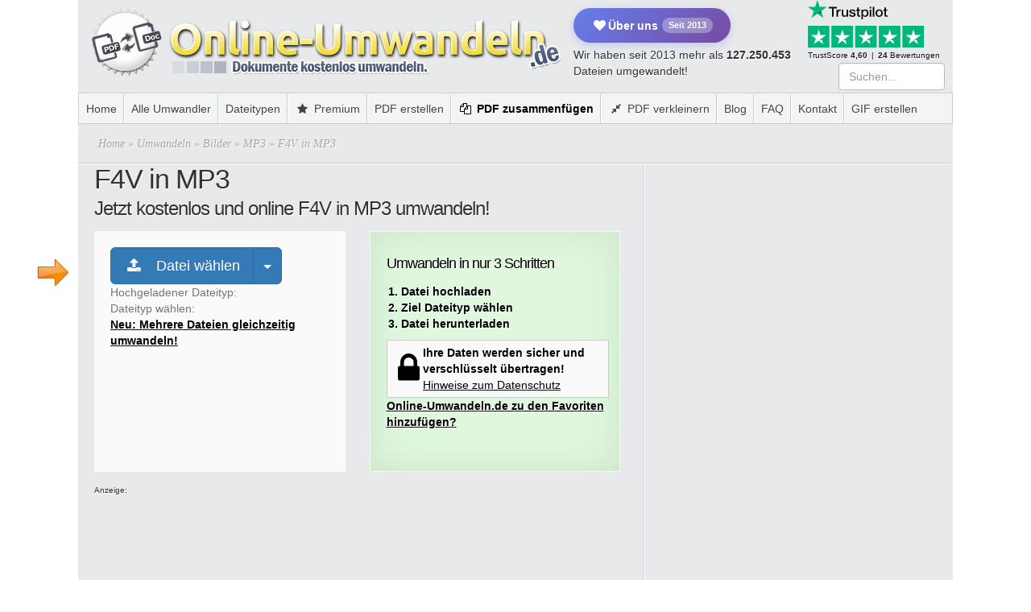

--- FILE ---
content_type: text/html; charset=UTF-8
request_url: https://online-umwandeln.de/konvertieren/f4v-in-mp3/
body_size: 23165
content:
<!DOCTYPE html>
<html xmlns="http://www.w3.org/1999/xhtml" lang="de-DE" prefix="og: http://ogp.me/ns#">
    <head>
        <meta http-equiv="Content-Type" content="text/html; charset=UTF-8" />
        <meta name="viewport" content="width=device-width, initial-scale=1" />

        <title>F4V in MP3 Dateien online Konvertieren</title>

        <link rel="apple-touch-icon" sizes="57x57" href="/apple-touch-icon-57x57.png" />
        <link rel="apple-touch-icon" sizes="60x60" href="/apple-touch-icon-60x60.png" />
        <link rel="apple-touch-icon" sizes="72x72" href="/apple-touch-icon-72x72.png" />
        <link rel="apple-touch-icon" sizes="76x76" href="/apple-touch-icon-76x76.png" />
        <link rel="icon" type="image/png" href="/favicon-32x32.png" sizes="32x32" />
        <link rel="icon" type="image/png" href="/favicon-16x16.png" sizes="16x16" />
        <link rel="manifest" href="/manifest.json" />
        <link rel="mask-icon" href="/safari-pinned-tab.svg" color="#5bbad5" />
        <meta name="msapplication-TileColor" content="#da532c" />
        <meta name="theme-color" content="#ffffff" />
        <link rel="preload" href="https://online-umwandeln.de/wp-content/themes/Minimal_responsive/font/fontello.woff2?21549721" as="font" type="font/woff2" crossorigin="anonymous" />
        <link rel="chrome-webstore-item" href="https://chrome.google.com/webstore/detail/cjianfjpjmljmhjjphoepbdieknkfkfb" />

                            <script type="text/javascript">window.ADNPM = window.ADNPM || {};ADNPM.cmd = ADNPM.cmd || [];</script>
                    
                    <link rel="canonical" href="https://online-umwandeln.de/konvertieren/f4v-in-mp3/" />
        
                <link rel="alternate" hreflang="de-DE" href="https://online-umwandeln.de/konvertieren/f4v-in-mp3/" />
<link rel="alternate" hreflang="en-US" href="https://f4v-to-mp3.file-converter-online.com" />
<link rel="alternate" hreflang="fr-FR" href="https://f4v-en-mp3.pdf-convertisseur.fr" />
<link rel="alternate" hreflang="it-IT" href="https://f4v-in-mp3.convertire-documenti.it" />
<link rel="alternate" hreflang="es-ES" href="https://convertir-pdf.com/konvertieren/f4v-a-mp3/" />
<link rel="alternate" hreflang="pl-PL" href="https://f4v-na-mp3.konwerter-online.pl" />
<link rel="alternate" hreflang="nl-NL" href="https://online-omzetten.nl/omvormer/f4v-naar-mp3/" />
<link rel="alternate" hreflang="sv-SE" href="https://konvertera-online.se/konvertera/f4v-till-mp3/" />
<link rel="alternate" hreflang="pt" href="https://conversor-pdf.com/converter/f4v-para-mp3/" />
<link rel="alternate" hreflang="cs-CZ" href="https://prevod-souboru.cz/konvertory/f4v-do-mp3/" />
<link rel="alternate" hreflang="nb-NO" href="https://online-konverter.com/konverter/f4v-til-mp3/" />
<link rel="alternate" hreflang="ru-RU" href="https://ru.file-converter-online.com/converter/f4v-to-mp3/" />
<link rel="alternate" hreflang="da-DK" href="https://da.file-converter-online.com/converter/f4v-til-mp3/" />
<link rel="alternate" hreflang="fi" href="https://fi.file-converter-online.com/converter/f4v-mp3/" />
<link rel="alternate" hreflang="tr" href="https://tr.file-converter-online.com/converter/f4v-mp3/" />
<link rel="alternate" hreflang="el" href="https://el.file-converter-online.com/converter/f4v-to-mp3/" />
<link rel="alternate" hreflang="vi" href="https://vi.file-converter-online.com/converter/f4v-sang-mp3/" />
		<script type="text/javascript">
		var ajaxurl = 'https://online-umwandeln.de/wp-admin/admin-ajax.php';
		</script>
		
<!-- This site is optimized with the Yoast WordPress SEO plugin v2.1.1 - https://yoast.com/wordpress/plugins/seo/ -->
<meta name="description" content="Jetzt kostenlos F4V in MP3 konvertieren und umwandeln. Online, ohne Installation, Anmeldung oder E-Mail Adresse einfach im Browser umwandeln."/>
<meta property="og:locale" content="de_DE" />
<meta property="og:type" content="website" />
<meta property="og:title" content="F4V in MP3 Dateien online Konvertieren" />
<meta property="og:description" content="Jetzt kostenlos F4V in MP3 konvertieren und umwandeln. Online, ohne Installation, Anmeldung oder E-Mail Adresse einfach im Browser umwandeln." />
<meta property="og:site_name" content="Online-Umwandeln.de" />
<meta property="article:publisher" content="https://www.facebook.com/onlineumwandeln/" />
<script type='application/ld+json'>{"@context":"http:\/\/schema.org","@type":"WebSite","url":"https:\/\/online-umwandeln.de\/","name":"Online-Umwandeln.de"}</script>
<!-- / Yoast WordPress SEO plugin. -->

<link rel='stylesheet' id='mainstyle-css'  href='https://online-umwandeln.de/wp-content/themes/Minimal_responsive/css/head.min.css?ver=765'  media='all' />
<script type="text/javascript">
//<![CDATA[
var gdsr_cnst_nonce = "cb165777ac";
var gdsr_cnst_ajax = "https://online-umwandeln.de/wp-content/plugins/gd-star-rating/ajax.php";
var gdsr_cnst_button = 1;
var gdsr_cnst_cache = 0;
// ]]>
</script>
<script type="application/ld+json">
{
    "@context": "https://schema.org",
    "@type": "WebApplication",
    "name": "F4V in MP3",
    "applicationCategory": "UtilitiesApplication",
    "operatingSystem": "Any",
    "url": "https://online-umwandeln.de/konvertieren/f4v-in-mp3/",
    "offers": [
        {
            "@type": "Offer",
            "name": "Kostenlose Version",
            "price": "0",
            "priceCurrency": "EUR",
            "availability": "https://schema.org/InStock"
        },
        {
            "@type": "Offer",
            "name": "Premium",
            "price": "5.99",
            "priceCurrency": "EUR",
            "availability": "https://schema.org/InStock"
        }
    ],
    "aggregateRating": {
        "@type": "AggregateRating",
        "ratingValue": "4",
        "ratingCount": "5",
        "bestRating": "5",
        "worstRating": "1"
    }
}
</script>
                                <script data-ad-client="ca-pub-7904284178621880" async src="//pagead2.googlesyndication.com/pagead/js/adsbygoogle.js"></script>
            <script>
                        (adsbygoogle = window.adsbygoogle || []).push({
                            google_ad_client: "ca-pub-7904284178621880",
                            enable_page_level_ads: true
                        });
            </script>
            </head>
    <body>
        <script>window.gdprAppliesGlobally = true; if (!("cmp_id" in window) || window.cmp_id < 1){window.cmp_id = 0}if (!("cmp_cdid" in window)){window.cmp_cdid = "7329b60cde75"}if (!("cmp_params" in window)){window.cmp_params = ""}if (!("cmp_host" in window)){window.cmp_host = "c.delivery.consentmanager.net"}if (!("cmp_cdn" in window)){window.cmp_cdn = "cdn.consentmanager.net"}if (!("cmp_proto" in window)){window.cmp_proto = "https:"}if (!("cmp_codesrc" in window)){window.cmp_codesrc = "1"}window.cmp_getsupportedLangs = function(){var b = ["DE", "EN", "FR", "IT", "NO", "DA", "FI", "ES", "PT", "RO", "BG", "ET", "EL", "GA", "HR", "LV", "LT", "MT", "NL", "PL", "SV", "SK", "SL", "CS", "HU", "RU", "SR", "ZH", "TR", "UK", "AR", "BS"]; if ("cmp_customlanguages" in window){for (var a = 0; a < window.cmp_customlanguages.length; a++){b.push(window.cmp_customlanguages[a].l.toUpperCase())}}return b}; window.cmp_getRTLLangs = function(){return["AR"]}; window.cmp_getlang = function(j){if (typeof (j) != "boolean"){j = true}if (j && typeof (cmp_getlang.usedlang) == "string" && cmp_getlang.usedlang !== ""){return cmp_getlang.usedlang}var g = window.cmp_getsupportedLangs(); var c = []; var f = location.hash; var e = location.search; var a = "languages" in navigator?navigator.languages:[]; if (f.indexOf("cmplang=") != - 1){c.push(f.substr(f.indexOf("cmplang=") + 8, 2).toUpperCase())} else{if (e.indexOf("cmplang=") != - 1){c.push(e.substr(e.indexOf("cmplang=") + 8, 2).toUpperCase())} else{if ("cmp_setlang" in window && window.cmp_setlang != ""){c.push(window.cmp_setlang.toUpperCase())} else{if (a.length > 0){for (var d = 0; d < a.length; d++){c.push(a[d])}}}}}if ("language" in navigator){c.push(navigator.language)}if ("userLanguage" in navigator){c.push(navigator.userLanguage)}var h = ""; for (var d = 0; d < c.length; d++){var b = c[d].toUpperCase(); if (g.indexOf(b) != - 1){h = b; break}if (b.indexOf("-") != - 1){b = b.substr(0, 2)}if (g.indexOf(b) != - 1){h = b; break}}if (h == "" && typeof (cmp_getlang.defaultlang) == "string" && cmp_getlang.defaultlang !== ""){return cmp_getlang.defaultlang} else{if (h == ""){h = "EN"}}h = h.toUpperCase(); return h}; (function(){var n = document; var p = window; var f = ""; var b = "_en"; if ("cmp_getlang" in p){f = p.cmp_getlang().toLowerCase(); if ("cmp_customlanguages" in p){for (var h = 0; h < p.cmp_customlanguages.length; h++){if (p.cmp_customlanguages[h].l.toUpperCase() == f.toUpperCase()){f = "en"; break}}}b = "_" + f}function g(e, d){var l = ""; e += "="; var i = e.length; if (location.hash.indexOf(e) != - 1){l = location.hash.substr(location.hash.indexOf(e) + i, 9999)} else{if (location.search.indexOf(e) != - 1){l = location.search.substr(location.search.indexOf(e) + i, 9999)} else{return d}}if (l.indexOf("&") != - 1){l = l.substr(0, l.indexOf("&"))}return l}var j = ("cmp_proto" in p)?p.cmp_proto:"https:"; var o = ["cmp_id", "cmp_params", "cmp_host", "cmp_cdn", "cmp_proto"]; for (var h = 0; h < o.length; h++){if (g(o[h], "%%%") != "%%%"){window[o[h]] = g(o[h], "")}}var k = ("cmp_ref" in p)?p.cmp_ref:location.href; var q = n.createElement("script"); q.setAttribute("data-cmp-ab", "1"); var c = g("cmpdesign", ""); var a = g("cmpregulationkey", ""); q.src = j + "//" + p.cmp_host + "/delivery/cmp.php?" + ("cmp_id" in p && p.cmp_id > 0?"id=" + p.cmp_id:"") + ("cmp_cdid" in p?"cdid=" + p.cmp_cdid:"") + "&h=" + encodeURIComponent(k) + (c != ""?"&cmpdesign=" + encodeURIComponent(c):"") + (a != ""?"&cmpregulationkey=" + encodeURIComponent(a):"") + ("cmp_params" in p?"&" + p.cmp_params:"") + (n.cookie.length > 0?"&__cmpfcc=1":"") + "&l=" + f.toLowerCase() + "&o=" + (new Date()).getTime(); q.type = "text/javascript"; q.async = true; if (n.currentScript){n.currentScript.parentElement.appendChild(q)} else{if (n.body){n.body.appendChild(q)} else{var m = n.getElementsByTagName("body"); if (m.length == 0){m = n.getElementsByTagName("div")}if (m.length == 0){m = n.getElementsByTagName("span")}if (m.length == 0){m = n.getElementsByTagName("ins")}if (m.length == 0){m = n.getElementsByTagName("script")}if (m.length == 0){m = n.getElementsByTagName("head")}if (m.length > 0){m[0].appendChild(q)}}}var q = n.createElement("script"); q.src = j + "//" + p.cmp_cdn + "/delivery/js/cmp" + b + ".min.js"; q.type = "text/javascript"; q.setAttribute("data-cmp-ab", "1"); q.async = true; if (n.currentScript){n.currentScript.parentElement.appendChild(q)} else{if (n.body){n.body.appendChild(q)} else{var m = n.getElementsByTagName("body"); if (m.length == 0){m = n.getElementsByTagName("div")}if (m.length == 0){m = n.getElementsByTagName("span")}if (m.length == 0){m = n.getElementsByTagName("ins")}if (m.length == 0){m = n.getElementsByTagName("script")}if (m.length == 0){m = n.getElementsByTagName("head")}if (m.length > 0){m[0].appendChild(q)}}}})(); window.cmp_addFrame = function(b){if (!window.frames[b]){if (document.body){var a = document.createElement("iframe"); a.style.cssText = "display:none"; a.name = b; document.body.appendChild(a)} else{window.setTimeout(window.cmp_addFrame, 10, b)}}}; window.cmp_rc = function(h){var b = document.cookie; var f = ""; var d = 0; while (b != "" && d < 100){d++; while (b.substr(0, 1) == " "){b = b.substr(1, b.length)}var g = b.substring(0, b.indexOf("=")); if (b.indexOf(";") != - 1){var c = b.substring(b.indexOf("=") + 1, b.indexOf(";"))} else{var c = b.substr(b.indexOf("=") + 1, b.length)}if (h == g){f = c}var e = b.indexOf(";") + 1; if (e == 0){e = b.length}b = b.substring(e, b.length)}return(f)}; window.cmp_stub = function(){var a = arguments; __cmp.a = __cmp.a || []; if (!a.length){return __cmp.a} else{if (a[0] === "ping"){if (a[1] === 2){a[2]({gdprApplies:gdprAppliesGlobally, cmpLoaded:false, cmpStatus:"stub", displayStatus:"hidden", apiVersion:"2.0", cmpId:31}, true)} else{a[2](false, true)}} else{if (a[0] === "getUSPData"){a[2]({version:1, uspString:window.cmp_rc("")}, true)} else{if (a[0] === "getTCData"){__cmp.a.push([].slice.apply(a))} else{if (a[0] === "addEventListener" || a[0] === "removeEventListener"){__cmp.a.push([].slice.apply(a))} else{if (a.length == 4 && a[3] === false){a[2]({}, false)} else{__cmp.a.push([].slice.apply(a))}}}}}}}; window.cmp_msghandler = function(d){var a = typeof d.data === "string"; try{var c = a?JSON.parse(d.data):d.data} catch (f){var c = null}if (typeof (c) === "object" && c !== null && "__cmpCall" in c){var b = c.__cmpCall; window.__cmp(b.command, b.parameter, function(h, g){var e = {__cmpReturn:{returnValue:h, success:g, callId:b.callId}}; d.source.postMessage(a?JSON.stringify(e):e, "*")})}if (typeof (c) === "object" && c !== null && "__uspapiCall" in c){var b = c.__uspapiCall; window.__uspapi(b.command, b.version, function(h, g){var e = {__uspapiReturn:{returnValue:h, success:g, callId:b.callId}}; d.source.postMessage(a?JSON.stringify(e):e, "*")})}if (typeof (c) === "object" && c !== null && "__tcfapiCall" in c){var b = c.__tcfapiCall; window.__tcfapi(b.command, b.version, function(h, g){var e = {__tcfapiReturn:{returnValue:h, success:g, callId:b.callId}}; d.source.postMessage(a?JSON.stringify(e):e, "*")}, b.parameter)}}; window.cmp_setStub = function(a){if (!(a in window) || (typeof (window[a]) !== "function" && typeof (window[a]) !== "object" && (typeof (window[a]) === "undefined" || window[a] !== null))){window[a] = window.cmp_stub; window[a].msgHandler = window.cmp_msghandler; window.addEventListener("message", window.cmp_msghandler, false)}}; window.cmp_addFrame("__cmpLocator"); if (!("cmp_disableusp" in window) || !window.cmp_disableusp){window.cmp_addFrame("__uspapiLocator")}if (!("cmp_disabletcf" in window) || !window.cmp_disabletcf){window.cmp_addFrame("__tcfapiLocator")}window.cmp_setStub("__cmp"); if (!("cmp_disabletcf" in window) || !window.cmp_disabletcf){window.cmp_setStub("__tcfapi")}if (!("cmp_disableusp" in window) || !window.cmp_disableusp){window.cmp_setStub("__uspapi")};</script>

                
        <div id="fb-root"></div>
                <script>
// Cookie Consent plugin by Silktide - http://silktide.com/cookieconsent
window.cookieconsent_options = {"domain": "online-umwandeln.de", "message": "Wir verwenden Cookies, um Inhalte und Anzeigen zu personalisieren, Funktionen für soziale Medien anbieten zu können und die Zugriffe auf unsere Website zu analysieren. Außerdem geben wir Informationen zu Ihrer Nutzung unserer Website an unsere Partner für soziale Medien, Werbung und Analysen weiter.", "dismiss": "Ok", "learnMore": "Details", "link": "https://online-umwandeln.de/datenschutz-und-datensicherheit/", "theme": false};

var translationStrings = {
de: 'Diese Seite in weiteren Sprachen:',
en: 'This page in other languages:',
};

var theServerName = 'online-umwandeln.de';
var currentLang = 'de';
var uploadErrorString = 'Dieses Dateiformat ist Online-Umwandeln.de leider derzeit unbekannt und kann daher leider nicht verarbeitet werden.';
        </script>

        <div id="page-wrap" class="col-12">

            
            <div id="header">
                <a href="https://online-umwandeln.de/" title="Dokumente und Dateien kostenlos online umwandeln - Online-Umwandeln.de">
                                        <img id="logo" width="600" height="100" src="https://online-umwandeln.de/wp-content/themes/Minimal_responsive/images/online-umwandeln.de.png" class="img-responsive online-umwandeln-de-logo" fetchpriority="high" alt="Dokumente und Dateien kostenlos online umwandeln - Online-Umwandeln.de" />
                </a>

                                    <a href="https://online-umwandeln.de/ueber/?utm_source=header&utm_medium=button" 
                       class="about-btn mobile-hidden">
                        <i class="fa fa-heart"></i>
                        <span>Über uns</span>
                        <span class="badge">Seit 2013</span>
                    </a>
                
                <div style="width:180px;float:right;height:70px" class="mobile-hidden">
                    <style>
    #trustpilot{font-family:"Segoe UI","Helvetica Neue","Helvetica","Arial","sans-serif";max-height:110px;}
    #trustpilot strong{font-weight:700}
    .tp-widget-wrapper{height:100%;position:relative}
    .tp-stars .tp-star__canvas,.tp-stars .tp-star__canvas--half{fill:#dcdce6}
    .tp-stars .tp-star__shape{fill:#fff}
    .tp-stars--1 .tp-star:nth-of-type(-n+1) .tp-star__canvas,.tp-stars--1 .tp-star:nth-of-type(-n+1) .tp-star__canvas--half{fill:#ff3722}
    .tp-stars--2 .tp-star:nth-of-type(-n+2) .tp-star__canvas,.tp-stars--2 .tp-star:nth-of-type(-n+2) .tp-star__canvas--half{fill:#ff8622}
    .tp-stars--3 .tp-star:nth-of-type(-n+3) .tp-star__canvas,.tp-stars--3 .tp-star:nth-of-type(-n+3) .tp-star__canvas--half{fill:#ffce00}
    .tp-stars--4 .tp-star:nth-of-type(-n+4) .tp-star__canvas,.tp-stars--4 .tp-star:nth-of-type(-n+4) .tp-star__canvas--half{fill:#73cf11}
    .tp-stars--5 .tp-star:nth-of-type(-n+5) .tp-star__canvas,.tp-stars--5 .tp-star:nth-of-type(-n+5) .tp-star__canvas--half{fill:#00b67a}
    .tp-stars--1--half .tp-star:nth-of-type(-n+2) .tp-star__canvas--half{fill:#ff3722}
    .tp-stars--2--half .tp-star:nth-of-type(-n+3) .tp-star__canvas--half{fill:#ff8622}
    .tp-stars--3--half .tp-star:nth-of-type(-n+4) .tp-star__canvas--half{fill:#ffce00}
    .tp-stars--4--half .tp-star:nth-of-type(-n+4) .tp-star__canvas,.tp-stars--4--half .tp-star:nth-of-type(-n+4) .tp-star__canvas--half{fill:#00b67a}
    .tp-stars--4--half .tp-star:nth-of-type(-n+5) .tp-star__canvas--half{fill:#00b67a}
    svg{display:block;width:100%;}
    .tp-widget-logo{margin:0 0 8px;width:55%}
    .tp-widget-stars{margin:0 0 4px;width:80%}
    .tp-logo__text{fill:#111}
    .tp-widget-businessinfo a:link, .tp-widget-businessinfo a:visited, .tp-widget-businessinfo a:active, .tp-widget-businessinfo a:hover  {color:#111;}
    .tp-widget-businessinfo{font-size:10.3px;line-height:1.2; text-align:left; color:#111}
        .tp-widget-businessinfo__trustscore,.tp-widget-businessinfo__total{display:inline-block;vertical-align:middle}
        .tp-widget-businessinfo__trustscore::after{content:'|';margin:0 2px; text-decoration: none;}
    
@media (max-width:480px){
        .tp-widget-businessinfo{font-size:10px;}  
}
</style>

<a href="https://de.trustpilot.com/review/online-umwandeln.de" target="_blank" rel="nofollow noopener" title="Online-Umwandeln.de unabhängig bei Trustpilot bewertet" style="text-decoration: none;" id="trustpilot">
            <div id="tp-widget-logo" class="tp-widget-logo">
                <div style="position: relative; height: 0; width: 100%; padding: 0; padding-bottom: 24.6031746031746%;">

                    <svg viewBox="0 0 126 31" xmlns="http://www.w3.org/2000/svg" style="position: absolute; height: 100%; width: 100%; left: 0; top: 0;">
                        <title>Trustpilot</title>
                        <path class="tp-logo__text" d="M33.074774 11.07005H45.81806v2.364196h-5.010656v13.290316h-2.755306V13.434246h-4.988435V11.07005h.01111zm12.198892 4.319629h2.355341v2.187433h.04444c.077771-.309334.222203-.60762.433295-.894859.211092-.287239.466624-.56343.766597-.79543.299972-.243048.633276-.430858.999909-.585525.366633-.14362.744377-.220953 1.12212-.220953.288863 0 .499955.011047.611056.022095.1111.011048.222202.033143.344413.04419v2.408387c-.177762-.033143-.355523-.055238-.544395-.077333-.188872-.022096-.366633-.033143-.544395-.033143-.422184 0-.822148.08838-1.199891.254096-.377744.165714-.699936.41981-.977689.740192-.277753.331429-.499955.729144-.666606 1.21524-.166652.486097-.244422 1.03848-.244422 1.668195v5.39125h-2.510883V15.38968h.01111zm18.220567 11.334883H61.02779v-1.579813h-.04444c-.311083.574477-.766597 1.02743-1.377653 1.369908-.611055.342477-1.233221.51924-1.866497.51924-1.499864 0-2.588654-.364573-3.25526-1.104765-.666606-.740193-.999909-1.856005-.999909-3.347437V15.38968h2.510883v6.948968c0 .994288.188872 1.701337.577725 2.1101.377744.408763.922139.618668 1.610965.618668.533285 0 .96658-.077333 1.322102-.243048.355524-.165714.644386-.37562.855478-.65181.222202-.265144.377744-.596574.477735-.972194.09999-.37562.144431-.784382.144431-1.226288v-6.573349h2.510883v11.323836zm4.27739-3.634675c.07777.729144.355522 1.237336.833257 1.535623.488844.287238 1.06657.441905 1.744286.441905.233312 0 .499954-.022095.799927-.055238.299973-.033143.588836-.110476.844368-.209905.266642-.099429.477734-.254096.655496-.452954.166652-.198857.244422-.452953.233312-.773335-.01111-.320381-.133321-.585525-.355523-.784382-.222202-.209906-.499955-.364573-.844368-.497144-.344413-.121525-.733267-.232-1.17767-.320382-.444405-.088381-.888809-.18781-1.344323-.287239-.466624-.099429-.922138-.232-1.355432-.37562-.433294-.14362-.822148-.342477-1.166561-.596573-.344413-.243048-.622166-.56343-.822148-.950097-.211092-.386668-.311083-.861716-.311083-1.436194 0-.618668.155542-1.12686.455515-1.54667.299972-.41981.688826-.75124 1.14434-1.005336.466624-.254095.97769-.430858 1.544304-.541334.566615-.099429 1.11101-.154667 1.622075-.154667.588836 0 1.15545.066286 1.688736.18781.533285.121524 1.02213.320381 1.455423.60762.433294.276191.788817.640764 1.07768 1.08267.288863.441905.466624.98324.544395 1.612955h-2.621984c-.122211-.596572-.388854-1.005335-.822148-1.204193-.433294-.209905-.933248-.309334-1.488753-.309334-.177762 0-.388854.011048-.633276.04419-.244422.033144-.466624.088382-.688826.165715-.211092.077334-.388854.198858-.544395.353525-.144432.154667-.222203.353525-.222203.60762 0 .309335.111101.552383.322193.740193.211092.18781.488845.342477.833258.475048.344413.121524.733267.232 1.177671.320382.444404.088381.899918.18781 1.366542.287239.455515.099429.899919.232 1.344323.37562.444404.14362.833257.342477 1.17767.596573.344414.254095.622166.56343.833258.93905.211092.37562.322193.850668.322193 1.40305 0 .673906-.155541 1.237336-.466624 1.712385-.311083.464001-.711047.850669-1.199891 1.137907-.488845.28724-1.04435.508192-1.644295.640764-.599946.132572-1.199891.198857-1.788727.198857-.722156 0-1.388762-.077333-1.999818-.243048-.611056-.165714-1.14434-.408763-1.588745-.729144-.444404-.33143-.799927-.740192-1.05546-1.226289-.255532-.486096-.388853-1.071621-.411073-1.745528h2.533103v-.022095zm8.288135-7.700208h1.899828v-3.402675h2.510883v3.402675h2.26646v1.867052h-2.26646v6.054109c0 .265143.01111.486096.03333.684954.02222.18781.07777.353524.155542.486096.07777.132572.199981.232.366633.298287.166651.066285.377743.099428.666606.099428.177762 0 .355523 0 .533285-.011047.177762-.011048.355523-.033143.533285-.077334v1.933338c-.277753.033143-.555505.055238-.811038.088381-.266642.033143-.533285.04419-.811037.04419-.666606 0-1.199891-.066285-1.599855-.18781-.399963-.121523-.722156-.309333-.944358-.552381-.233313-.243049-.377744-.541335-.466625-.905907-.07777-.364573-.13332-.784383-.144431-1.248384v-6.683825h-1.899827v-1.889147h-.02222zm8.454788 0h2.377562V16.9253h.04444c.355523-.662858.844368-1.12686 1.477644-1.414098.633276-.287239 1.310992-.430858 2.055369-.430858.899918 0 1.677625.154667 2.344231.475048.666606.309335 1.222111.740193 1.666515 1.292575.444405.552382.766597 1.193145.9888 1.92229.222202.729145.333303 1.513527.333303 2.3421 0 .762288-.099991 1.50248-.299973 2.20953-.199982.718096-.499955 1.347812-.899918 1.900194-.399964.552383-.911029.98324-1.533194 1.31467-.622166.33143-1.344323.497144-2.18869.497144-.366634 0-.733267-.033143-1.0999-.099429-.366634-.066286-.722157-.176762-1.05546-.320381-.333303-.14362-.655496-.33143-.933249-.56343-.288863-.232-.522175-.497144-.722157-.79543h-.04444v5.656393h-2.510883V15.38968zm8.77698 5.67849c0-.508193-.06666-1.005337-.199981-1.491433-.133321-.486096-.333303-.905907-.599946-1.281527-.266642-.37562-.599945-.673906-.988799-.894859-.399963-.220953-.855478-.342477-1.366542-.342477-1.05546 0-1.855387.364572-2.388672 1.093717-.533285.729144-.799928 1.701337-.799928 2.916578 0 .574478.066661 1.104764.211092 1.59086.144432.486097.344414.905908.633276 1.259432.277753.353525.611056.629716.99991.828574.388853.209905.844367.309334 1.355432.309334.577725 0 1.05546-.121524 1.455423-.353525.399964-.232.722157-.541335.97769-.905907.255531-.37562.444403-.79543.555504-1.270479.099991-.475049.155542-.961145.155542-1.458289zm4.432931-9.99812h2.510883v2.364197h-2.510883V11.07005zm0 4.31963h2.510883v11.334883h-2.510883V15.389679zm4.755124-4.31963h2.510883v15.654513h-2.510883V11.07005zm10.210184 15.963847c-.911029 0-1.722066-.154667-2.433113-.452953-.711046-.298287-1.310992-.718097-1.810946-1.237337-.488845-.530287-.866588-1.160002-1.12212-1.889147-.255533-.729144-.388854-1.535622-.388854-2.408386 0-.861716.133321-1.657147.388853-2.386291.255533-.729145.633276-1.35886 1.12212-1.889148.488845-.530287 1.0999-.93905 1.810947-1.237336.711047-.298286 1.522084-.452953 2.433113-.452953.911028 0 1.722066.154667 2.433112.452953.711047.298287 1.310992.718097 1.810947 1.237336.488844.530287.866588 1.160003 1.12212 1.889148.255532.729144.388854 1.524575.388854 2.38629 0 .872765-.133322 1.679243-.388854 2.408387-.255532.729145-.633276 1.35886-1.12212 1.889147-.488845.530287-1.0999.93905-1.810947 1.237337-.711046.298286-1.522084.452953-2.433112.452953zm0-1.977528c.555505 0 1.04435-.121524 1.455423-.353525.411074-.232.744377-.541335 1.01102-.916954.266642-.37562.455513-.806478.588835-1.281527.12221-.475049.188872-.961145.188872-1.45829 0-.486096-.066661-.961144-.188872-1.44724-.122211-.486097-.322193-.905907-.588836-1.281527-.266642-.37562-.599945-.673907-1.011019-.905907-.411074-.232-.899918-.353525-1.455423-.353525-.555505 0-1.04435.121524-1.455424.353525-.411073.232-.744376.541334-1.011019.905907-.266642.37562-.455514.79543-.588835 1.281526-.122211.486097-.188872.961145-.188872 1.447242 0 .497144.06666.98324.188872 1.458289.12221.475049.322193.905907.588835 1.281527.266643.37562.599946.684954 1.01102.916954.411073.243048.899918.353525 1.455423.353525zm6.4883-9.66669h1.899827v-3.402674h2.510883v3.402675h2.26646v1.867052h-2.26646v6.054109c0 .265143.01111.486096.03333.684954.02222.18781.07777.353524.155541.486096.077771.132572.199982.232.366634.298287.166651.066285.377743.099428.666606.099428.177762 0 .355523 0 .533285-.011047.177762-.011048.355523-.033143.533285-.077334v1.933338c-.277753.033143-.555505.055238-.811038.088381-.266642.033143-.533285.04419-.811037.04419-.666606 0-1.199891-.066285-1.599855-.18781-.399963-.121523-.722156-.309333-.944358-.552381-.233313-.243049-.377744-.541335-.466625-.905907-.07777-.364573-.133321-.784383-.144431-1.248384v-6.683825h-1.899827v-1.889147h-.02222z" fill="#191919"></path>
                        <path class="tp-logo__star" fill="#00B67A" d="M30.141707 11.07005H18.63164L15.076408.177071l-3.566342 10.892977L0 11.059002l9.321376 6.739063-3.566343 10.88193 9.321375-6.728016 9.310266 6.728016-3.555233-10.88193 9.310266-6.728016z"></path>
                        <path class="tp-logo__star-notch" fill="#005128" d="M21.631369 20.26169l-.799928-2.463625-5.755033 4.153914z"></path>
                    </svg>
                </div>
        </div>
        <div class="tp-widget-stars tp-stars tp-stars--5"" id="tp-widget-stars">
                    <div style="position: relative; height: 0; width: 100%; padding: 0; padding-bottom: 18.326693227091635%;">

                        <svg viewBox="0 0 251 46" xmlns="http://www.w3.org/2000/svg" style="position: absolute; height: 100%; width: 100%; left: 0; top: 0;">
                            <g class="tp-star">
                                <path class="tp-star__canvas" fill="#dcdce6" d="M0 46.330002h46.375586V0H0z"></path>
                                <path class="tp-star__shape" d="M39.533936 19.711433L13.230239 38.80065l3.838216-11.797827L7.02115 19.711433h12.418975l3.837417-11.798624 3.837418 11.798624h12.418975zM23.2785 31.510075l7.183595-1.509576 2.862114 8.800152L23.2785 31.510075z" fill="#FFF"></path>
                            </g>
                            <g class="tp-star">
                                <path class="tp-star__canvas" fill="#dcdce6" d="M51.24816 46.330002h46.375587V0H51.248161z"></path>
                                <path class="tp-star__canvas--half" fill="#dcdce6" d="M51.24816 46.330002h23.187793V0H51.248161z"></path>
                                <path class="tp-star__shape" d="M74.990978 31.32991L81.150908 30 84 39l-9.660206-7.202786L64.30279 39l3.895636-11.840666L58 19.841466h12.605577L74.499595 8l3.895637 11.841466H91L74.990978 31.329909z" fill="#FFF"></path>
                            </g>
                            <g class="tp-star">
                                <path class="tp-star__canvas" fill="#dcdce6" d="M102.532209 46.330002h46.375586V0h-46.375586z"></path>
                                <path class="tp-star__canvas--half" fill="#dcdce6" d="M102.532209 46.330002h23.187793V0h-23.187793z"></path>
                                <path class="tp-star__shape" d="M142.066994 19.711433L115.763298 38.80065l3.838215-11.797827-10.047304-7.291391h12.418975l3.837418-11.798624 3.837417 11.798624h12.418975zM125.81156 31.510075l7.183595-1.509576 2.862113 8.800152-10.045708-7.290576z" fill="#FFF"></path>
                            </g>
                            <g class="tp-star">
                                <path class="tp-star__canvas" fill="#dcdce6" d="M153.815458 46.330002h46.375586V0h-46.375586z"></path>
                                <path class="tp-star__canvas--half" fill="#dcdce6" d="M153.815458 46.330002h23.187793V0h-23.187793z"></path>
                                <path class="tp-star__shape" d="M193.348355 19.711433L167.045457 38.80065l3.837417-11.797827-10.047303-7.291391h12.418974l3.837418-11.798624 3.837418 11.798624h12.418974zM177.09292 31.510075l7.183595-1.509576 2.862114 8.800152-10.045709-7.290576z" fill="#FFF"></path>
                            </g>
                            <g class="tp-star">
                                <path class="tp-star__canvas" fill="#dcdce6" d="M205.064416 46.330002h46.375587V0h-46.375587z"></path>
                                <path class="tp-star__canvas--half" fill="#dcdce6" d="M205.064416 46.330002h23.187793V0h-23.187793z"></path>
                                <path class="tp-star__shape" d="M244.597022 19.711433l-26.3029 19.089218 3.837419-11.797827-10.047304-7.291391h12.418974l3.837418-11.798624 3.837418 11.798624h12.418975zm-16.255436 11.798642l7.183595-1.509576 2.862114 8.800152-10.045709-7.290576z" fill="#FFF"></path>
                            </g>
                        </svg>
                </div></div>


        
        <div id="reviews-summary" class="tp-widget-businessinfo">
            <div class="tp-widget-businessinfo__trustscore">
                <span>TrustScore</span> <strong id="trust-score">4,60</strong>
            </div>
            <div class="tp-widget-businessinfo__total">
                <strong id="businessEntity-numberOfReviews-total">24</strong>
                <span id="translations-reviews">Bewertungen</span>
            </div>
        </div> 
</a>

                    <div id="search-form" class="mobile-hidden">
                        <form method="get" id="s" action="https://online-umwandeln.de//">
                            <input class="form-control" type="text" placeholder="Suchen..." name="s" id="searchinput" />
                            <label for="searchinput">Suchen...</label>
                        </form>
                    </div>
                </div>
                
                <div id="files-convert-count" class="mobile-hidden">
                    Wir haben seit 2013 mehr als <b>127.250.453</b> Dateien umgewandelt!
                </div>

                
                <div class="clear"></div>

                <ul id="menu-top" class="superfish nav clearfix"><li id="menu-item-128" class="menu-item menu-item-type-post_type menu-item-object-page menu-item-home menu-item-128"><a href="https://online-umwandeln.de/">Home</a></li> <li id="menu-item-125" class="menu-item menu-item-type-custom menu-item-object-custom menu-item-125"><a href="//online-umwandeln.de/konvertieren/">Alle Umwandler</a></li> <li id="menu-item-126" class="menu-item menu-item-type-custom menu-item-object-custom menu-item-126"><a href="//online-umwandeln.de/dateiformat/">Dateitypen</a></li> <li id="menu-item-4085" class="menu-item menu-item-type-custom menu-item-object-custom menu-item-4085"><a title="Ab 2,99 € mehrere Dateien auf einmal umwandeln" href="https://premium.online-umwandeln.de/?utm_source=nav"><i class="fa fa-star"></i> Premium</a></li> <li id="menu-item-4053" class="menu-item menu-item-type-custom menu-item-object-custom menu-item-4053"><a title="PDF aus verschiedenen Dateiformaten erstellen" href="https://pdf-erstellen.online-umwandeln.de/"><i class="fa fa-file-pdf-o"></i> PDF erstellen</a></li> <li id="menu-item-331" class="menu-item menu-item-type-custom menu-item-object-custom menu-item-331"><a title="PDF Dateien zusammenfügen" href="//online-umwandeln.de/konvertieren/pdf-zusammenfuegen/"><i class="fa fa-files-o"></i> PDF zusammenfügen</a></li> <li id="menu-item-333" class="menu-item menu-item-type-custom menu-item-object-custom menu-item-333"><a title="PDF Dateigröße verringern" href="//online-umwandeln.de/pdf-verkleinern/"><i class="fa fa-compress"></i> PDF verkleinern</a></li> <li id="menu-item-124" class="menu-item menu-item-type-taxonomy menu-item-object-category menu-item-124"><a href="https://online-umwandeln.de/category/blog/">Blog</a></li> <li id="menu-item-598" class="menu-item menu-item-type-post_type menu-item-object-page menu-item-598"><a href="https://online-umwandeln.de/faq-haeufig-gestellte-fragen/">FAQ</a></li> <li id="menu-item-138" class="menu-item menu-item-type-post_type menu-item-object-page menu-item-138"><a href="https://online-umwandeln.de/hilfe-kontakt/">Kontakt</a></li> <li id="menu-item-565" class="menu-item menu-item-type-custom menu-item-object-custom menu-item-565"><a title="Animierte GIFs online erstellen" href="https://gif-erstellen.online-umwandeln.de/">GIF erstellen</a></li> </ul>            </div>

            <div id="breadcrumbs" class=""> <span xmlns:v="http://rdf.data-vocabulary.org/#"><span typeof="v:Breadcrumb"><a href="https://online-umwandeln.de" rel="v:url" property="v:title">Home</a> » <span rel="v:child" typeof="v:Breadcrumb"><a href="https://online-umwandeln.de/konvertieren/" rel="v:url" property="v:title">Umwandeln</a> » <span rel="v:child" typeof="v:Breadcrumb"><a href="https://online-umwandeln.de/umwandeln/bilder/" rel="v:url" property="v:title">Bilder</a> » <span rel="v:child" typeof="v:Breadcrumb"><a href="https://online-umwandeln.de/dateiformat/mp3/" rel="v:url" property="v:title">MP3</a> » <span class="breadcrumb_last">F4V in MP3</span></span></span></span></span></span></div><!-- xxxx de -->

<div class="row">

    <div id="content" class="col-md-8">
        <div id="content-area">    
                            <div class="entry clearfix">

                    <h1>F4V in MP3</h1>

                    
                    
                                                    <h2>Jetzt kostenlos und online F4V in MP3 umwandeln!</h2>
                                                <div class="row">
                            <div class="col-md-6 col-sm-12 et-box et-shadow download">
                                <div class="et-box-content">
                                                                                                                                                                                                                    <div id="single-upload-form">

                                                    <div class="btn-group download-btn-group">
                                                        <button type="button" class="btn btn-primary btn-lg btn-file"  id="resumable-browse" data-target="//upload.online-umwandeln.de/uploads/upload">
                                                            <i class="fa fa-upload"></i> &nbsp;
                                                            Datei wählen                                                        </button>
                                                        <button type="button" class="btn btn-primary btn-lg dropdown-toggle" data-toggle="dropdown" aria-haspopup="true" aria-expanded="false">
                                                            <span class="caret"></span>
                                                        </button>
                                                        <ul class="dropdown-menu">
                                                            <li id="dropbox-select-file">
                                                                <a>
                                                                    <i class="fa fa-dropbox"></i>
                                                                    Dropbox
                                                                </a>
                                                            </li>
                                                                                                                            <li id="gdrive-select-file" class="gdrive-active">
                                                                    <a>
                                                                        <div class="gdrive-icon">
                                                                            <svg viewBox="0 0 87.3 78" xmlns="http://www.w3.org/2000/svg">
                                                                                <path d="m6.6 66.85 3.85 6.65c.8 1.4 1.95 2.5 3.3 3.3l13.75-23.8h-27.5c0 1.55.4 3.1 1.2 4.5z" fill="#0066da"/>
                                                                                <path d="m43.65 25-13.75-23.8c-1.35.8-2.5 1.9-3.3 3.3l-25.4 44a9.06 9.06 0 0 0 -1.2 4.5h27.5z" fill="#00ac47"/>
                                                                                <path d="m73.55 76.8c1.35-.8 2.5-1.9 3.3-3.3l1.6-2.75 7.65-13.25c.8-1.4 1.2-2.95 1.2-4.5h-27.502l5.852 11.5z" fill="#ea4335"/>
                                                                                <path d="m43.65 25 13.75-23.8c-1.35-.8-2.9-1.2-4.5-1.2h-18.5c-1.6 0-3.15.45-4.5 1.2z" fill="#00832d"/>
                                                                                <path d="m59.8 53h-32.3l-13.75 23.8c1.35.8 2.9 1.2 4.5 1.2h50.8c1.6 0 3.15-.45 4.5-1.2z" fill="#2684fc"/>
                                                                                <path d="m73.4 26.5-12.7-22c-.8-1.4-1.95-2.5-3.3-3.3l-13.75 23.8 16.15 28h27.45c0-1.55-.4-3.1-1.2-4.5z" fill="#ffba00"/>
                                                                            </svg>
                                                                        </div>
                                                                        Google Drive
                                                                    </a>
                                                                </li>
                                                                                                                        <li>
                                                                <div class="input-group">
                                                                    <span class="input-group-addon" id="basic-addon1"><i class="fa fa-link"></i></span>
                                                                    <input id="url-input" name="url-input" type="text" class="form-control" placeholder="URL" aria-describedby="basic-addon1">
                                                                </div>
                                                            </li>
                                                        </ul>
                                                    </div>

                                                    <div class="web-error alert alert-danger"></div>
                                                    <div id="uploaded">
                                                        Hochgeladener Dateityp:                                                        <span id="uploaded-type"></span>
                                                    </div>
                                                    <div class="progress">
                                                        <div class="progress-bar" role="progressbar" aria-valuenow="70"
                                                             aria-valuemin="0" aria-valuemax="100">
                                                        </div>
                                                    </div>
                                                </div>
                                            
                                        
                                                                        <div id="select-type">
                                        Dateityp wählen:                                        <select name="file-type" id="file-type" style="display:none;">
                                        </select>
                                    </div>

                                    
                                                                            <div id="force-subtitle-wrap" style="display:none">
                                            <span>Untertitel erzwingen</span>
                                            <select name="subtitle" id="force-subtitle">
                                                <option value="0">-</option>
                                                <option value="eng">eng</option>
                                                <option value="deu">deu</option>
                                                <option value="spa">spa</option>
                                                <option value="fra">fra</option>
                                            </select>
                                        </div>
                                    
                                    
                                    
                                    

                                    <div class="choose-dpi" >
                                                                                                                        <select name="dpi" id="dpi">
                                                                                            <option  selected="selected" value="150">150 dpi</option>
                                                                                            <option  value="75">75 dpi</option>
                                                                                            <option  value="300">300 dpi</option>
                                                                                            <option  value="600">600 dpi</option>
                                                                                    </select>
                                        
                                                                            </div>

                                    
                                    
                                    
                                                                            <input id="split-into-single-pages" type="hidden" name="split-into-single-pages" value="0" />
                                    
                                                                            <input id="remove_metadata" type="hidden" name="remove_metadata" value="0" />
                                    
                                                                            <input id="has-ocr" type="hidden" name="ocr" value="0">
                                        
                                                                                    <input id="pagenumbers" type="hidden" name="pagenumbers" value="0" />
                                        
                                        
                                        
<div id="max-filesize-reached" style="display:none;">
    <i class="fa fa-5x fa-frown" style="float:left;padding-bottom:10px"></i>
    Huch, es sieht so aus als möchtest du eine große Datei umwandeln. Für kostenlose Nutzer liegt das Limit bei 0.75 GB - Premium-Nutzer können bis zu 20 GB pro Datei hochladen.    <br><br>
    <a href="https://premium.online-umwandeln.de" class="btn btn-primary btn-lg btn-filesize-plans">Infos zum Premium-Account</a>
    <br>
    <br>
    <a href="#" class="btn btn-info btn-sm filesize-try-again">Mit einer kleineren Datei versuchen.</a>

</div>

                                        <a id="download" class="small-button smallred" data-url="//online-umwandeln.de/download/" style="display:none">
                                                                                            Umwandlung starten                                                                                    </a>

                                        <div>
                                                                                            <a href="https://premium.online-umwandeln.de/?utm_source=ConvertBox">
                                                    Neu: Mehrere Dateien gleichzeitig umwandeln!
                                                </a>
                                                                                    </div>
                                </div>
                            </div>

                            <div class="col-md-6 col-sm-12 et-box et-download download tips">
                                <div class="et-box-content">
                                    <h4>Umwandeln in nur 3 Schritten</h4>
                                    <ol>
                                        <li>Datei hochladen</li>
                                        <li>Ziel Dateityp wählen</li>
                                        <li>Datei herunterladen</li>
                                    </ol>
                                    
                                                                            <div class="clearfix ssl-info-wrap">
                                            <div class="ssl-info-left">
                                                <i class="fa fa-3x fa-lock"></i>
                                            </div>
                                            <div class="ssl-info-right">
                                                <strong>Ihre Daten werden sicher und verschlüsselt übertragen!</strong>
                                                <br />
                                                <a href="https://online-umwandeln.de/datenschutz-und-datensicherheit/" style="color:black;font-weight:normal;text-decoration:underline">Hinweise zum Datenschutz</a>
                                            </div>
                                        </div>
                                                                        <a class="mobile-hidden" id="bookmarkme" href="javascript:;">Online-Umwandeln.de zu den Favoriten hinzufügen?</a>

                                    <div style="height:40px;" class="mobile-hidden">
                                        <div class="fb-like" data-href="https://www.facebook.com/onlineumwandeln" data-width="270" data-layout="standard" data-action="like" data-show-faces="false" data-share="true"></div>
                                    </div>

                                </div>
                            </div>
                        </div>
                                        <div class="clearfix"></div>
                                                                        <small style="font-size:10px">Anzeige:</small>

                            <div class="lead-responsive" style="margin:10px;width:728px;margin-left:-30px;margin-right:auto;min-height:90px;">
                                
                                                                <ins class="adsbygoogle"
                                     style="display:block"
                                     data-ad-client="ca-pub-7904284178621880"
                                     data-ad-slot="6176513787"
                                     data-ad-format="auto"></ins>
                                <script>
                                    (adsbygoogle = window.adsbygoogle || []).push({});
                                </script>
                                                                    <div class="using-a-blo" style="background: linear-gradient(to left, rgb(117, 58, 136), rgb(204, 43, 94)); padding: 15px; border-radius: 5px; margin: 0 10px 0 20px; text-shadow: none; color: white;display:none;">
                                        <span>Mit dem Premium-Account unterstützen Sie Online-Umwandeln.de und können beliebig viele Dateien gleichzeitig umwandeln.</span>
                                        <br />

                                        <a style="text-shadow:none;color:white" class="btn btn-success" href="https://premium.online-umwandeln.de/">
                                            Weitere Informationen
                                        </a>
                                    </div>
                                                            </div>
                                            
                    

                    <div id="upload-content" class="clearfix">
                                                    <div class="alignright" style="margin-left:10px;min-height:300px;min-width:300px;">
                                                                <ins class="adsbygoogle"
                                     style="display:block"
                                     data-ad-client="ca-pub-7904284178621880"
                                     data-ad-slot="3083446589"
                                     data-ad-format="auto"></ins>
                                <script>
                                    (adsbygoogle = window.adsbygoogle || []).push({});
                                </script>
                            </div>
                        
                                                <div style="height:50px;display:inline-block">
<div class="ratingheader "></div><div class="ratingstars "><div id="article_rater_13514" class="ratepost gdsr-oxygen gdsr-size-24"><div class="starsbar gdsr-size-24"><div class="gdouter gdheight"><div id="gdr_vote_a13514" style="width: 96px;" class="gdinner gdheight"></div><div id="gdr_stars_a13514" class="gdsr_rating_as"><a id="gdsrX13514X5X0XaXarticle_rater_13514Xarticle_loader_13514X45X24" title="5 / 5" class="s5" rel="nofollow"></a><a id="gdsrX13514X4X0XaXarticle_rater_13514Xarticle_loader_13514X45X24" title="4 / 5" class="s4" rel="nofollow"></a><a id="gdsrX13514X3X0XaXarticle_rater_13514Xarticle_loader_13514X45X24" title="3 / 5" class="s3" rel="nofollow"></a><a id="gdsrX13514X2X0XaXarticle_rater_13514Xarticle_loader_13514X45X24" title="2 / 5" class="s2" rel="nofollow"></a><a id="gdsrX13514X1X0XaXarticle_rater_13514Xarticle_loader_13514X45X24" title="1 / 5" class="s1" rel="nofollow"></a></div></div></div></div><div id="article_loader_13514" style="display: none; width: 120px " class="ratingloaderarticle"><div class="loader  " style="height: 24px"><div class="loaderinner" style="padding-top: 2px"></div></div></div></div><div class="ratingtext "><div id="gdr_text_a13514"><span>4.0</span>/<strong><span>5</span></strong>(5 Stimmen)</div> </div>
</div><div style="height:50px;display:inline-block">
<div class="ratingheader "></div><div class="ratingstars "><div id="article_rater_13514" class="ratepost gdsr-oxygen gdsr-size-24"><div class="starsbar gdsr-size-24"><div class="gdouter gdheight"><div id="gdr_vote_a13514" style="width: 96px;" class="gdinner gdheight"></div><div id="gdr_stars_a13514" class="gdsr_rating_as"><a id="gdsrX13514X5X0XaXarticle_rater_13514Xarticle_loader_13514X45X24" title="5 / 5" class="s5" rel="nofollow"></a><a id="gdsrX13514X4X0XaXarticle_rater_13514Xarticle_loader_13514X45X24" title="4 / 5" class="s4" rel="nofollow"></a><a id="gdsrX13514X3X0XaXarticle_rater_13514Xarticle_loader_13514X45X24" title="3 / 5" class="s3" rel="nofollow"></a><a id="gdsrX13514X2X0XaXarticle_rater_13514Xarticle_loader_13514X45X24" title="2 / 5" class="s2" rel="nofollow"></a><a id="gdsrX13514X1X0XaXarticle_rater_13514Xarticle_loader_13514X45X24" title="1 / 5" class="s1" rel="nofollow"></a></div></div></div></div><div id="article_loader_13514" style="display: none; width: 120px " class="ratingloaderarticle"><div class="loader  " style="height: 24px"><div class="loaderinner" style="padding-top: 2px"></div></div></div></div><div class="ratingtext "><div id="gdr_text_a13514"><span>4.0</span>/<strong><span>5</span></strong>(5 Stimmen)</div> </div>
</div>
                                                    <div id='npm_6649990' class="c6649990"></div>
                        
                    </div>
                    
                     <div class="row"> <div style="margin-top:20px;margin-bottom:15px;" class="clearfix"> <div class="col-md-12"> <h3> Folgende Konvertierungen sind derzeit mit MP3 Dateien möglich: </h3> <ul id="other-conversions" class="clearfix"> <li><a href="https://online-umwandeln.de/konvertieren/mp3-in-mp4/">MP3 in MP4</a></li> <li><a href="https://online-umwandeln.de/konvertieren/mp3-in-flac/">MP3 in FLAC</a></li> <li><a href="https://online-umwandeln.de/konvertieren/mp3-in-aac/">MP3 in AAC</a></li> <li><a href="https://online-umwandeln.de/konvertieren/mp3-in-ogg/">MP3 in OGG</a></li> <li><a href="https://online-umwandeln.de/konvertieren/mp3-in-m4a/">MP3 in M4A</a></li> <li><a href="https://mp3-zu-wma.online-umwandeln.de">MP3 zu WMA</a></li> <li><a href="https://mp3-zu-wav.online-umwandeln.de">MP3 zu WAV</a></li> </ul> <a href="https://online-umwandeln.de/konvertieren/">Alle Converter und Umwandler</a> </div> </div> </div> 
                    
                    
                    <div class="et-box et-shadow clearfix mobile-hidden" style="margin-top:20px">
                                                    <div class="et-box-content clearfix" style="padding:27px 43px 17px 20px">
                                <h3>Video-Anleitung: F4V in MP3</h3>
                                <div class="js-lazyYT" data-title="Video-Anleitung: F4V in MP3" data-youtube-id="i9Ceian-R0I" data-width="520" data-height="450"></div>
                            </div>
                                            </div>

                    <div class="row">
                        <div class="col-md-12">
                            Online-Umwandeln.de ist ein Service zur Konvertierung von einem Dateityp zum Nächsten. Wir gehen vertraulich mit den Daten unserer Kunden um und bieten die Möglichkeit online und ohne Anmeldung Dateien umzuwandeln. Da die Umwandlung im Browser stattfindet, ist es auch egal ob du Mac OS, Windows, oder Linux benutzt. Alle Funktionen von Online-Umwandeln.de sind ohne Installation online verfügbar. Die umgewandelten Dateien sind immer auf der gleichen, hohen Qualität - und selbstverständlich auch ohne Wasserzeichen.                        </div>
                    </div>

                     <div class="row mobile-hidden"> <div id="comment-section" class="col-12 col-xs-12"> <h3 id="comments">Keine Kommentare</h3> <div id="respond" class="comment-respond"> <h3 id="reply-title" class="comment-reply-title"><span>Schreibe einen Kommentar</span> <small><a rel="nofollow" id="cancel-comment-reply-link" href="/konvertieren/f4v-in-mp3/#respond" style="display:none;">Antworten abbrechen</a></small></h3> <form action="https://online-umwandeln.de/wp-comments-post.php" method="post" id="commentform" class="comment-form"> <p class="comment-notes"><span id="email-notes">Deine E-Mail-Adresse wird nicht veröffentlicht.</span> Erforderliche Felder sind mit <span class="required">*</span> markiert.</p><p class="comment-form-comment"><label for="comment">Kommentar</label> <textarea id="comment" name="comment" cols="45" rows="8" maxlength="65525" required="required"></textarea></p><p class="comment-form-author"><label for="author">Name <span class="required">*</span></label> <input id="author" name="author" type="text" value="" size="30" maxlength="245" required='required' /></p> <p class="comment-form-email"><label for="email">E-Mail <span class="required">*</span></label> <input id="email" name="email" type="text" value="" size="30" maxlength="100" aria-describedby="email-notes" required='required' /></p> <input type="hidden" name="dada" value="oki" /><input type="text" name="subject" value="" class="form-subject-h" /><p class="form-submit"><input name="submit" type="submit" id="submit" class="submit" value="Kommentar abschicken" /> <input type='hidden' name='comment_post_ID' value='13514' id='comment_post_ID' /> <input type='hidden' name='comment_parent' id='comment_parent' value='0' /> </p><p style="display: none;"><input type="hidden" id="akismet_comment_nonce" name="akismet_comment_nonce" value="de1770348b" /></p><p style="display: none;"><input type="hidden" id="ak_js" name="ak_js" value="239"/></p> </form> </div><!-- #respond --> <ol class="commentlist clearfix"> </ol> </div> </div>
                </div>

                    </div>
    </div>

    <div class="col-md-4">
        <div id="sidebar" class="clearfix">
    
                        <div style="margin-top:10px;min-height:250px">
                                        <div class="using-a-blo" style="background: #06beb6; 
         background: -webkit-linear-gradient(to right, #48b1bf, #06beb6);
         background: linear-gradient(to right, #48b1bf, #06beb6); 
         padding: 15px;border-radius: 5px;margin: 10px;text-shadow: none;color: white;display:none;">

        <h3>Premium-Account ab nur 4,99&nbsp;€</h3>
        <ul>
            <li><i class="fa fa-check"></i>&nbsp; Unendlich viele Dateien umwandeln</li>
            <li><i class="fa fa-check"></i>&nbsp; Mehrere Dateien gleichzeitig konvertieren</li>
            <li><i class="fa fa-check"></i>&nbsp; <strong style="color:white">Kein Abo</strong> und sofort nutzbar!</li>
        </ul>
        <br>
        <a id="ab-offer" style="text-shadow:none" class="btn btn-primary btn-lg" href="https://premium.online-umwandeln.de/?utm_source=ab">Jetzt sichern!</a>
    </div>
                                                <ins class="adsbygoogle"
                     style="display:inline-block;width:300px;height:600px"
                     data-ad-client="ca-pub-7904284178621880"
                     data-ad-slot="3472544182"></ins>
                <script>
                    (adsbygoogle = window.adsbygoogle || []).push({});
                </script>
            </div>
            


    

    <div style="width:280px;height:100px;margin-left:30px" class="desktop-hidden">
        <style>
    #trustpilot{font-family:"Segoe UI","Helvetica Neue","Helvetica","Arial","sans-serif";max-height:110px;}
    #trustpilot strong{font-weight:700}
    .tp-widget-wrapper{height:100%;position:relative}
    .tp-stars .tp-star__canvas,.tp-stars .tp-star__canvas--half{fill:#dcdce6}
    .tp-stars .tp-star__shape{fill:#fff}
    .tp-stars--1 .tp-star:nth-of-type(-n+1) .tp-star__canvas,.tp-stars--1 .tp-star:nth-of-type(-n+1) .tp-star__canvas--half{fill:#ff3722}
    .tp-stars--2 .tp-star:nth-of-type(-n+2) .tp-star__canvas,.tp-stars--2 .tp-star:nth-of-type(-n+2) .tp-star__canvas--half{fill:#ff8622}
    .tp-stars--3 .tp-star:nth-of-type(-n+3) .tp-star__canvas,.tp-stars--3 .tp-star:nth-of-type(-n+3) .tp-star__canvas--half{fill:#ffce00}
    .tp-stars--4 .tp-star:nth-of-type(-n+4) .tp-star__canvas,.tp-stars--4 .tp-star:nth-of-type(-n+4) .tp-star__canvas--half{fill:#73cf11}
    .tp-stars--5 .tp-star:nth-of-type(-n+5) .tp-star__canvas,.tp-stars--5 .tp-star:nth-of-type(-n+5) .tp-star__canvas--half{fill:#00b67a}
    .tp-stars--1--half .tp-star:nth-of-type(-n+2) .tp-star__canvas--half{fill:#ff3722}
    .tp-stars--2--half .tp-star:nth-of-type(-n+3) .tp-star__canvas--half{fill:#ff8622}
    .tp-stars--3--half .tp-star:nth-of-type(-n+4) .tp-star__canvas--half{fill:#ffce00}
    .tp-stars--4--half .tp-star:nth-of-type(-n+4) .tp-star__canvas,.tp-stars--4--half .tp-star:nth-of-type(-n+4) .tp-star__canvas--half{fill:#00b67a}
    .tp-stars--4--half .tp-star:nth-of-type(-n+5) .tp-star__canvas--half{fill:#00b67a}
    svg{display:block;width:100%;}
    .tp-widget-logo{margin:0 0 8px;width:55%}
    .tp-widget-stars{margin:0 0 4px;width:80%}
    .tp-logo__text{fill:#111}
    .tp-widget-businessinfo a:link, .tp-widget-businessinfo a:visited, .tp-widget-businessinfo a:active, .tp-widget-businessinfo a:hover  {color:#111;}
    .tp-widget-businessinfo{font-size:10.3px;line-height:1.2; text-align:left; color:#111}
        .tp-widget-businessinfo__trustscore,.tp-widget-businessinfo__total{display:inline-block;vertical-align:middle}
        .tp-widget-businessinfo__trustscore::after{content:'|';margin:0 2px; text-decoration: none;}
    
@media (max-width:480px){
        .tp-widget-businessinfo{font-size:10px;}  
}
</style>

<a href="https://de.trustpilot.com/review/online-umwandeln.de" target="_blank" rel="nofollow noopener" title="Online-Umwandeln.de unabhängig bei Trustpilot bewertet" style="text-decoration: none;" id="trustpilot">
            <div id="tp-widget-logo" class="tp-widget-logo">
                <div style="position: relative; height: 0; width: 100%; padding: 0; padding-bottom: 24.6031746031746%;">

                    <svg viewBox="0 0 126 31" xmlns="http://www.w3.org/2000/svg" style="position: absolute; height: 100%; width: 100%; left: 0; top: 0;">
                        <title>Trustpilot</title>
                        <path class="tp-logo__text" d="M33.074774 11.07005H45.81806v2.364196h-5.010656v13.290316h-2.755306V13.434246h-4.988435V11.07005h.01111zm12.198892 4.319629h2.355341v2.187433h.04444c.077771-.309334.222203-.60762.433295-.894859.211092-.287239.466624-.56343.766597-.79543.299972-.243048.633276-.430858.999909-.585525.366633-.14362.744377-.220953 1.12212-.220953.288863 0 .499955.011047.611056.022095.1111.011048.222202.033143.344413.04419v2.408387c-.177762-.033143-.355523-.055238-.544395-.077333-.188872-.022096-.366633-.033143-.544395-.033143-.422184 0-.822148.08838-1.199891.254096-.377744.165714-.699936.41981-.977689.740192-.277753.331429-.499955.729144-.666606 1.21524-.166652.486097-.244422 1.03848-.244422 1.668195v5.39125h-2.510883V15.38968h.01111zm18.220567 11.334883H61.02779v-1.579813h-.04444c-.311083.574477-.766597 1.02743-1.377653 1.369908-.611055.342477-1.233221.51924-1.866497.51924-1.499864 0-2.588654-.364573-3.25526-1.104765-.666606-.740193-.999909-1.856005-.999909-3.347437V15.38968h2.510883v6.948968c0 .994288.188872 1.701337.577725 2.1101.377744.408763.922139.618668 1.610965.618668.533285 0 .96658-.077333 1.322102-.243048.355524-.165714.644386-.37562.855478-.65181.222202-.265144.377744-.596574.477735-.972194.09999-.37562.144431-.784382.144431-1.226288v-6.573349h2.510883v11.323836zm4.27739-3.634675c.07777.729144.355522 1.237336.833257 1.535623.488844.287238 1.06657.441905 1.744286.441905.233312 0 .499954-.022095.799927-.055238.299973-.033143.588836-.110476.844368-.209905.266642-.099429.477734-.254096.655496-.452954.166652-.198857.244422-.452953.233312-.773335-.01111-.320381-.133321-.585525-.355523-.784382-.222202-.209906-.499955-.364573-.844368-.497144-.344413-.121525-.733267-.232-1.17767-.320382-.444405-.088381-.888809-.18781-1.344323-.287239-.466624-.099429-.922138-.232-1.355432-.37562-.433294-.14362-.822148-.342477-1.166561-.596573-.344413-.243048-.622166-.56343-.822148-.950097-.211092-.386668-.311083-.861716-.311083-1.436194 0-.618668.155542-1.12686.455515-1.54667.299972-.41981.688826-.75124 1.14434-1.005336.466624-.254095.97769-.430858 1.544304-.541334.566615-.099429 1.11101-.154667 1.622075-.154667.588836 0 1.15545.066286 1.688736.18781.533285.121524 1.02213.320381 1.455423.60762.433294.276191.788817.640764 1.07768 1.08267.288863.441905.466624.98324.544395 1.612955h-2.621984c-.122211-.596572-.388854-1.005335-.822148-1.204193-.433294-.209905-.933248-.309334-1.488753-.309334-.177762 0-.388854.011048-.633276.04419-.244422.033144-.466624.088382-.688826.165715-.211092.077334-.388854.198858-.544395.353525-.144432.154667-.222203.353525-.222203.60762 0 .309335.111101.552383.322193.740193.211092.18781.488845.342477.833258.475048.344413.121524.733267.232 1.177671.320382.444404.088381.899918.18781 1.366542.287239.455515.099429.899919.232 1.344323.37562.444404.14362.833257.342477 1.17767.596573.344414.254095.622166.56343.833258.93905.211092.37562.322193.850668.322193 1.40305 0 .673906-.155541 1.237336-.466624 1.712385-.311083.464001-.711047.850669-1.199891 1.137907-.488845.28724-1.04435.508192-1.644295.640764-.599946.132572-1.199891.198857-1.788727.198857-.722156 0-1.388762-.077333-1.999818-.243048-.611056-.165714-1.14434-.408763-1.588745-.729144-.444404-.33143-.799927-.740192-1.05546-1.226289-.255532-.486096-.388853-1.071621-.411073-1.745528h2.533103v-.022095zm8.288135-7.700208h1.899828v-3.402675h2.510883v3.402675h2.26646v1.867052h-2.26646v6.054109c0 .265143.01111.486096.03333.684954.02222.18781.07777.353524.155542.486096.07777.132572.199981.232.366633.298287.166651.066285.377743.099428.666606.099428.177762 0 .355523 0 .533285-.011047.177762-.011048.355523-.033143.533285-.077334v1.933338c-.277753.033143-.555505.055238-.811038.088381-.266642.033143-.533285.04419-.811037.04419-.666606 0-1.199891-.066285-1.599855-.18781-.399963-.121523-.722156-.309333-.944358-.552381-.233313-.243049-.377744-.541335-.466625-.905907-.07777-.364573-.13332-.784383-.144431-1.248384v-6.683825h-1.899827v-1.889147h-.02222zm8.454788 0h2.377562V16.9253h.04444c.355523-.662858.844368-1.12686 1.477644-1.414098.633276-.287239 1.310992-.430858 2.055369-.430858.899918 0 1.677625.154667 2.344231.475048.666606.309335 1.222111.740193 1.666515 1.292575.444405.552382.766597 1.193145.9888 1.92229.222202.729145.333303 1.513527.333303 2.3421 0 .762288-.099991 1.50248-.299973 2.20953-.199982.718096-.499955 1.347812-.899918 1.900194-.399964.552383-.911029.98324-1.533194 1.31467-.622166.33143-1.344323.497144-2.18869.497144-.366634 0-.733267-.033143-1.0999-.099429-.366634-.066286-.722157-.176762-1.05546-.320381-.333303-.14362-.655496-.33143-.933249-.56343-.288863-.232-.522175-.497144-.722157-.79543h-.04444v5.656393h-2.510883V15.38968zm8.77698 5.67849c0-.508193-.06666-1.005337-.199981-1.491433-.133321-.486096-.333303-.905907-.599946-1.281527-.266642-.37562-.599945-.673906-.988799-.894859-.399963-.220953-.855478-.342477-1.366542-.342477-1.05546 0-1.855387.364572-2.388672 1.093717-.533285.729144-.799928 1.701337-.799928 2.916578 0 .574478.066661 1.104764.211092 1.59086.144432.486097.344414.905908.633276 1.259432.277753.353525.611056.629716.99991.828574.388853.209905.844367.309334 1.355432.309334.577725 0 1.05546-.121524 1.455423-.353525.399964-.232.722157-.541335.97769-.905907.255531-.37562.444403-.79543.555504-1.270479.099991-.475049.155542-.961145.155542-1.458289zm4.432931-9.99812h2.510883v2.364197h-2.510883V11.07005zm0 4.31963h2.510883v11.334883h-2.510883V15.389679zm4.755124-4.31963h2.510883v15.654513h-2.510883V11.07005zm10.210184 15.963847c-.911029 0-1.722066-.154667-2.433113-.452953-.711046-.298287-1.310992-.718097-1.810946-1.237337-.488845-.530287-.866588-1.160002-1.12212-1.889147-.255533-.729144-.388854-1.535622-.388854-2.408386 0-.861716.133321-1.657147.388853-2.386291.255533-.729145.633276-1.35886 1.12212-1.889148.488845-.530287 1.0999-.93905 1.810947-1.237336.711047-.298286 1.522084-.452953 2.433113-.452953.911028 0 1.722066.154667 2.433112.452953.711047.298287 1.310992.718097 1.810947 1.237336.488844.530287.866588 1.160003 1.12212 1.889148.255532.729144.388854 1.524575.388854 2.38629 0 .872765-.133322 1.679243-.388854 2.408387-.255532.729145-.633276 1.35886-1.12212 1.889147-.488845.530287-1.0999.93905-1.810947 1.237337-.711046.298286-1.522084.452953-2.433112.452953zm0-1.977528c.555505 0 1.04435-.121524 1.455423-.353525.411074-.232.744377-.541335 1.01102-.916954.266642-.37562.455513-.806478.588835-1.281527.12221-.475049.188872-.961145.188872-1.45829 0-.486096-.066661-.961144-.188872-1.44724-.122211-.486097-.322193-.905907-.588836-1.281527-.266642-.37562-.599945-.673907-1.011019-.905907-.411074-.232-.899918-.353525-1.455423-.353525-.555505 0-1.04435.121524-1.455424.353525-.411073.232-.744376.541334-1.011019.905907-.266642.37562-.455514.79543-.588835 1.281526-.122211.486097-.188872.961145-.188872 1.447242 0 .497144.06666.98324.188872 1.458289.12221.475049.322193.905907.588835 1.281527.266643.37562.599946.684954 1.01102.916954.411073.243048.899918.353525 1.455423.353525zm6.4883-9.66669h1.899827v-3.402674h2.510883v3.402675h2.26646v1.867052h-2.26646v6.054109c0 .265143.01111.486096.03333.684954.02222.18781.07777.353524.155541.486096.077771.132572.199982.232.366634.298287.166651.066285.377743.099428.666606.099428.177762 0 .355523 0 .533285-.011047.177762-.011048.355523-.033143.533285-.077334v1.933338c-.277753.033143-.555505.055238-.811038.088381-.266642.033143-.533285.04419-.811037.04419-.666606 0-1.199891-.066285-1.599855-.18781-.399963-.121523-.722156-.309333-.944358-.552381-.233313-.243049-.377744-.541335-.466625-.905907-.07777-.364573-.133321-.784383-.144431-1.248384v-6.683825h-1.899827v-1.889147h-.02222z" fill="#191919"></path>
                        <path class="tp-logo__star" fill="#00B67A" d="M30.141707 11.07005H18.63164L15.076408.177071l-3.566342 10.892977L0 11.059002l9.321376 6.739063-3.566343 10.88193 9.321375-6.728016 9.310266 6.728016-3.555233-10.88193 9.310266-6.728016z"></path>
                        <path class="tp-logo__star-notch" fill="#005128" d="M21.631369 20.26169l-.799928-2.463625-5.755033 4.153914z"></path>
                    </svg>
                </div>
        </div>
        <div class="tp-widget-stars tp-stars tp-stars--5"" id="tp-widget-stars">
                    <div style="position: relative; height: 0; width: 100%; padding: 0; padding-bottom: 18.326693227091635%;">

                        <svg viewBox="0 0 251 46" xmlns="http://www.w3.org/2000/svg" style="position: absolute; height: 100%; width: 100%; left: 0; top: 0;">
                            <g class="tp-star">
                                <path class="tp-star__canvas" fill="#dcdce6" d="M0 46.330002h46.375586V0H0z"></path>
                                <path class="tp-star__shape" d="M39.533936 19.711433L13.230239 38.80065l3.838216-11.797827L7.02115 19.711433h12.418975l3.837417-11.798624 3.837418 11.798624h12.418975zM23.2785 31.510075l7.183595-1.509576 2.862114 8.800152L23.2785 31.510075z" fill="#FFF"></path>
                            </g>
                            <g class="tp-star">
                                <path class="tp-star__canvas" fill="#dcdce6" d="M51.24816 46.330002h46.375587V0H51.248161z"></path>
                                <path class="tp-star__canvas--half" fill="#dcdce6" d="M51.24816 46.330002h23.187793V0H51.248161z"></path>
                                <path class="tp-star__shape" d="M74.990978 31.32991L81.150908 30 84 39l-9.660206-7.202786L64.30279 39l3.895636-11.840666L58 19.841466h12.605577L74.499595 8l3.895637 11.841466H91L74.990978 31.329909z" fill="#FFF"></path>
                            </g>
                            <g class="tp-star">
                                <path class="tp-star__canvas" fill="#dcdce6" d="M102.532209 46.330002h46.375586V0h-46.375586z"></path>
                                <path class="tp-star__canvas--half" fill="#dcdce6" d="M102.532209 46.330002h23.187793V0h-23.187793z"></path>
                                <path class="tp-star__shape" d="M142.066994 19.711433L115.763298 38.80065l3.838215-11.797827-10.047304-7.291391h12.418975l3.837418-11.798624 3.837417 11.798624h12.418975zM125.81156 31.510075l7.183595-1.509576 2.862113 8.800152-10.045708-7.290576z" fill="#FFF"></path>
                            </g>
                            <g class="tp-star">
                                <path class="tp-star__canvas" fill="#dcdce6" d="M153.815458 46.330002h46.375586V0h-46.375586z"></path>
                                <path class="tp-star__canvas--half" fill="#dcdce6" d="M153.815458 46.330002h23.187793V0h-23.187793z"></path>
                                <path class="tp-star__shape" d="M193.348355 19.711433L167.045457 38.80065l3.837417-11.797827-10.047303-7.291391h12.418974l3.837418-11.798624 3.837418 11.798624h12.418974zM177.09292 31.510075l7.183595-1.509576 2.862114 8.800152-10.045709-7.290576z" fill="#FFF"></path>
                            </g>
                            <g class="tp-star">
                                <path class="tp-star__canvas" fill="#dcdce6" d="M205.064416 46.330002h46.375587V0h-46.375587z"></path>
                                <path class="tp-star__canvas--half" fill="#dcdce6" d="M205.064416 46.330002h23.187793V0h-23.187793z"></path>
                                <path class="tp-star__shape" d="M244.597022 19.711433l-26.3029 19.089218 3.837419-11.797827-10.047304-7.291391h12.418974l3.837418-11.798624 3.837418 11.798624h12.418975zm-16.255436 11.798642l7.183595-1.509576 2.862114 8.800152-10.045709-7.290576z" fill="#FFF"></path>
                            </g>
                        </svg>
                </div></div>


        
        <div id="reviews-summary" class="tp-widget-businessinfo">
            <div class="tp-widget-businessinfo__trustscore">
                <span>TrustScore</span> <strong id="trust-score">4,60</strong>
            </div>
            <div class="tp-widget-businessinfo__total">
                <strong id="businessEntity-numberOfReviews-total">24</strong>
                <span id="translations-reviews">Bewertungen</span>
            </div>
        </div> 
</a>
    </div>

    
    <div id="all-converter" class="widget sidebar-block widget_meta"> <h3 class="widgettitle">Alle Dateitypen & Converter</h3> <ul class="converter-sidebar-list"> <li> <h4><a data-conv="0" href="https://online-umwandeln.de/umwandeln/audio-und-video/">Audio/Video</a></h4> </li> <li> <h4><a data-conv="1" href="https://online-umwandeln.de/umwandeln/bilder/">Bilder</a></h4> </li> <li> <h4><a class="active" data-conv="2" href="https://online-umwandeln.de/umwandeln/office/">Office</a></h4> </li> <li> <h4><a data-conv="3" href="https://online-umwandeln.de/umwandeln/sonstige/">Sonstige</a></h4> </li> </ul> <br class="clear"> <ul class="converters" id="converters-0"> <li><a href="https://mp3-zu-wma.online-umwandeln.de">MP3 zu WMA</a></li> <li><a href="https://mp3-zu-wav.online-umwandeln.de">MP3 zu WAV</a></li> <li><a href="https://wma-zu-mp3.online-umwandeln.de">WMA zu MP3</a></li> <li><a href="https://wav-zu-mp3.online-umwandeln.de">WAV zu MP3</a></li> <li><a href="https://ogg-zu-mp3.online-umwandeln.de">OGG zu MP3</a></li> <li><a href="https://avi-in-mp4.online-umwandeln.de">AVI in MP4</a></li> <li><a href="https://mp4-in-mp3.online-umwandeln.de">MP4 in MP3</a></li> <li><a href="https://flac-in-mp3.online-umwandeln.de">FLAC in MP3</a></li> </ul> <ul class="converters" id="converters-1"> <li><a href="https://jpeg-zu-pdf.online-umwandeln.de">JPEG zu PDF umwandeln</a></li> <li><a href="https://xcf-in-jpg.online-umwandeln.de">XCF in JPG</a></li> <li><a href="https://bilder-verkleinern.online-umwandeln.de">Bilder verkleinern</a></li> <li><a href="https://psd-in-jpg.online-umwandeln.de">PSD in JPG</a></li> <li><a href="https://cr2-in-jpg.online-umwandeln.de">CR2 in JPG</a></li> <li><a href="https://xcf-in-png.online-umwandeln.de">XCF in PNG</a></li> <li><a href="https://jp2-in-jpg.online-umwandeln.de">JP2 in JPG</a></li> <li><a href="https://jp2-in-pdf.online-umwandeln.de">JP2 in PDF</a></li> <li><a href="https://png-in-jpg.online-umwandeln.de">PNG in JPG</a></li> </ul> <ul class="converters active" id="converters-2"> <li><a href="https://odt-zu-pdf.online-umwandeln.de">ODT zu PDF</a></li> <li><a href="https://online-umwandeln.de/pdf-verkleinern/">PDF verkleinern</a></li> <li><a href="https://odt-zu-doc.online-umwandeln.de">ODT zu DOC</a></li> <li><a href="https://pdf-in-jpg.online-umwandeln.de">PDF in JPG</a></li> <li><a href="https://doc-zu-pdf.online-umwandeln.de">DOC zu PDF</a></li> <li><a href="https://pdf-in-word.online-umwandeln.de">PDF in Word</a></li> <li><a href="https://pdf-bearbeiten.online-umwandeln.de">PDF bearbeiten</a></li> <li><a href="https://wps-in-pdf.online-umwandeln.de">WPS in PDF</a></li> <li><a href="https://docx-zu-pdf.online-umwandeln.de">DOCX zu PDF</a></li> <li><a href="https://odt-in-jpg.online-umwandeln.de">ODT in JPG</a></li> <li><a href="https://pdf.online-umwandeln.de">PDF</a></li> <li><a href="https://pdf-teilen.online-umwandeln.de">PDF teilen</a></li> <li><a href="https://pptx-in-pdf.online-umwandeln.de">PPTX in PDF</a></li> <li><a href="https://pdf-in-excel.online-umwandeln.de">PDF in Excel</a></li> <li><a href="https://rtf-zu-pdf.online-umwandeln.de">RTF zu PDF</a></li> <li><a href="https://free-pdf-creator.online-umwandeln.de">Free PDF Creator</a></li> <li><a href="https://word-zu-pdf.online-umwandeln.de">Word zu PDF</a></li> <li><a href="https://pdf-in-docx.online-umwandeln.de">PDF in DOCX</a></li> <li><a href="https://scan-zu-pdf.online-umwandeln.de">Scan zu PDF</a></li> </ul> <ul class="converters" id="converters-3"> <li><a href="https://epub-in-pdf.online-umwandeln.de">EPUB in PDF</a></li> <li><a href="https://djvu-in-pdf.online-umwandeln.de">DjVu in PDF</a></li> <li><a href="https://pub-in-pdf.online-umwandeln.de">PUB in PDF</a></li> <li><a href="https://website-in-pdf.online-umwandeln.de">Website in PDF</a></li> <li><a href="https://pdf-in-epub.online-umwandeln.de">PDF in EPUB</a></li> <li><a href="https://website-in-jpg.online-umwandeln.de">Website in JPG</a></li> <li><a href="https://pub-in-odg.online-umwandeln.de">PUB in ODG</a></li> <li><a href="https://prn-in-pdf.online-umwandeln.de">PRN in PDF</a></li> <li><a href="https://azw3-in-epub.online-umwandeln.de">AZW3 in EPUB</a></li> </ul> </div>         <!--  -->

             <div id="sidebar-languages" class="widget sidebar-block widget_meta"> <h3 class="widgettitle">Diese Seite in weiteren Sprachen</h3> <div class="language-select-container"> <ul> <li> <a href="https://f4v-to-mp3.file-converter-online.com"> English (F4V to MP3 converter) </a> </li> <li> <a href="https://f4v-en-mp3.pdf-convertisseur.fr"> Français </a> </li> <li> <a href="https://f4v-in-mp3.convertire-documenti.it"> Italiano </a> </li> <li> <a href="https://convertir-pdf.com/konvertieren/f4v-a-mp3/"> Español </a> </li> <li> <a href="https://f4v-na-mp3.konwerter-online.pl"> Polski </a> </li> <li> <a href="https://online-omzetten.nl/omvormer/f4v-naar-mp3/"> Nederlands </a> </li> <li> <a href="https://konvertera-online.se/konvertera/f4v-till-mp3/"> Svenska </a> </li> <li> <a href="https://conversor-pdf.com/converter/f4v-para-mp3/"> Português </a> </li> <li> <a href="https://prevod-souboru.cz/konvertory/f4v-do-mp3/"> Čeština </a> </li> <li> <a href="https://online-konverter.com/konverter/f4v-til-mp3/"> Norwegian </a> </li> <li> <a href="https://ru.file-converter-online.com/converter/f4v-to-mp3/"> Русский </a> </li> <li> <a href="https://da.file-converter-online.com/converter/f4v-til-mp3/"> Dansk </a> </li> <li> <a href="https://fi.file-converter-online.com/converter/f4v-mp3/"> Suomi </a> </li> <li> <a href="https://tr.file-converter-online.com/converter/f4v-mp3/"> Türkçe </a> </li> <li> <a href="https://el.file-converter-online.com/converter/f4v-to-mp3/"> Ελληνικα </a> </li> <li> <a href="https://vi.file-converter-online.com/converter/f4v-sang-mp3/"> Vietnamese </a> </li> </ul> </div> </div>     </div>    </div>

</div>

<script>
    var identifier = '';
        isPremium = false;


</script>

<div id="footer" >
    <div id="footer-content">

        
        <ul id="menu-footer" class="bottom-menu"><li id="menu-item-22" class="menu-item menu-item-type-post_type menu-item-object-page menu-item-22"><a href="https://online-umwandeln.de/impressum/">Impressum</a></li> <li id="menu-item-57" class="menu-item menu-item-type-post_type menu-item-object-page menu-item-57"><a href="https://online-umwandeln.de/datenschutz-und-datensicherheit/">Datenschutz und Datensicherheit</a></li> <li id="menu-item-118" class="menu-item menu-item-type-custom menu-item-object-custom menu-item-118"><a href="http://file-converter-online.com/">Online File Converter in English</a></li> <li id="menu-item-172" class="menu-item menu-item-type-post_type menu-item-object-page menu-item-172"><a href="https://online-umwandeln.de/changelog/">Changelog</a></li> </ul>        <p style="clear:both;text-align:right;">
                        Made with <i style="color:red" class="fa fa-heart"></i> in Leipzig.

            

                    </p>
    </div>
</div>
</div>

<script>
    chooseFileStr = 'Datei wählen';
    chooseFilesStr = 'Dateien wählen';
    downloadFileStr = 'Download starten';
    maxFileSize = 805306368;
    maxFileSizeReachedStr = 'Huch, es sieht so aus als möchtest du eine große Datei umwandeln. Für kostenlose Nutzer liegt das Limit bei %s GB - Premium-Nutzer können bis zu %s GB pro Datei hochladen.';
    uploadErrorString = 'Beim Hochladen Ihrer Datei ist ein Fehler aufgetreten. Bitte versuchen Sie es erneut!';
    wrongFileTypeErrorString = 'Diese Datei wird (hier) nicht unterstützt. Bitte nur hochladen: %s';
    queueString = 'Es befinden sich noch <span>0</span> Dateien in der Warteschlange vor Ihnen.';
    webErrorString = 'Die Datei konnte nicht geladen werden. Bitte laden Sie die Datei von der Quelle herunter und laden Sie sie manuell von Ihrem PC hoch.';
    gDriveErrorString = 'Wir können keine Dateien direkt von Google Drive laden. Bitte wählen Sie die Datei mit dem \"Google-Drive\" Tool in diesem Menü aus.';
    ytErrorString = 'Wir unterstützen keine YouTube-Downloads.';
    chooseExtensionStr = 'Dateityp wählen:';

</script>
<div class="afs_ads">&nbsp;</div>

    <script>
        (function (i, s, o, g, r, a, m) {
            i['GoogleAnalyticsObject'] = r;
            i[r] = i[r] || function () {
                (i[r].q = i[r].q || []).push(arguments)
            }, i[r].l = 1 * new Date();
            a = s.createElement(o),
                    m = s.getElementsByTagName(o)[0];
            a.async = 1;
            a.src = g;
            m.parentNode.insertBefore(a, m)
        })(window, document, 'script', '//online-umwandeln.de/analytics.js', 'ga');

        ga('create', 'UA-4405822-17', 'auto');
        ga('create', 'UA-4405822-38', 'auto', 'totalTracker');
        ga('totalTracker.set', 'anonymizeIp', true);
        ga('set', 'anonymizeIp', true);
        ga('send', 'pageview');
        ga('totalTracker.send', 'pageview');
    </script>

    <!-- Google tag (gtag.js) -->
    <script async src="https://www.googletagmanager.com/gtag/js?id=G-ERCSWV90VS"></script>
    <script>
        window.dataLayer = window.dataLayer || [];
        function gtag() {
            dataLayer.push(arguments);
        }
        gtag('js', new Date());

        gtag('config', 'G-ERCSWV90VS');
    </script>




<div class="modal fade" id="payment-modal" tabindex="-1" role="dialog" aria-labelledby="myModalLabel">
    <div class="modal-dialog" role="document">
        <div class="modal-content">
            <div class="modal-header">
                <button type="button" class="close modal-close" data-dismiss="modal" aria-label="Close"><span aria-hidden="true">&times;</span></button>
                <h4 class="modal-title" id="myModalLabel">Bitte ergänzen Sie Ihre Zahlungsdaten</h4>
            </div>
            <div class="modal-body" style="text-align:left">
                <div style="text-align:center">
                    Dauer: <span class="duration-str" style="font-weight:bold"></span>
                    <br>
                </div>
                <div class="form-group">
                    <label class="control-label">Vorname</label>
                    <input style="margin:0" id="firstname" type="text" class="form-control" placeholder="Vorname" />
                </div>
                <div class="form-group">
                    <label class="control-label">Nachname</label>
                    <input style="margin:0" id="lastname" type="text" class="form-control" placeholder="Nachname" />
                </div>
                <div class="form-group">
                    <label class="control-label">E-Mail</label>
                    <input style="margin:0" id="emailmollie" type="text" class="form-control" placeholder="E-Mail"  />
                </div>
                <small>Bitte geben Sie eine korrekte E-Mail-Adresse an. An diese Adresse wird die Rechnung und Anleitung versendet.</small>

            </div>
            <div class="modal-footer">
                <button type="button" class="btn btn-secondary modal-close" data-dismiss="modal">Abbrechen</button>
                <button type="button" class="start-mollie-payment btn btn-primary">Zahlungsvorgang starten</button>
            </div>
        </div>
    </div>
</div>

<script  src='https://online-umwandeln.de/wp-content/themes/Minimal_responsive/js/scripts.min.js?ver=4.1.1'></script>

<script type="text/javascript">
    jQuery(function ($) {
        var mollieId = '';
        var amount = 0;
        var textDuration = '';

        $('.mollie-button').click(function () {
            mollieId = $(this).data('mollie-id');
            amount = $(this).parent().find('.duration-select').val();
            textDuration = $(this).parent().find('.duration-select').find('option:selected').text();
            console.log(textDuration);
            $('.duration-str').html(textDuration);
            $('#payment-modal').removeClass('fade').addClass('show');
        });
        $('.modal-close').click(function () {
            $('#payment-modal').addClass('fade').removeClass('show');
        });

        $('.start-mollie-payment').click(function () {
            var firstname = $('#firstname').val();
            var lastname = $('#lastname').val();
            var email = $('#emailmollie').val();

            $('#payment-modal .form-group').removeClass('has-error');

            if (!firstname) {
                $('#firstname').parent().addClass('has-error');
                return false;
            }
            if (!lastname) {
                $('#lastname').parent().addClass('has-error');
                return false;
            }
            if (!email) {
                $('#emailmollie').parent().addClass('has-error');
                return false;
            }

            var data = {
                mollie: mollieId,
                amount: amount,
                language: 'de',
                action: 'molliepayment',
                firstname: $('#firstname').val(),
                lastname: $('#lastname').val(),
                email: $('#emailmollie').val(),
                duration: textDuration,
            };


            jQuery.ajax({
                method: 'post',
                data: data,
                dataType: 'json',
                url: '//upload.' + theServerName + '/wp-admin/admin-ajax.php',
                success: function (data) {
                    document.location = data.url;
                },
            });
        });
    });

</script>



    <link rel="stylesheet" href="https://online-umwandeln.de/wp-content/themes/Minimal_responsive/css/styles.min.css?v=154"></style>

</body>
</html>


--- FILE ---
content_type: text/css
request_url: https://online-umwandeln.de/wp-content/themes/Minimal_responsive/css/styles.min.css?v=154
body_size: 9292
content:
.fa-spin{-moz-animation:spin 2s infinite linear;-o-animation:spin 2s infinite linear;-webkit-animation:spin 2s infinite linear;animation:spin 2s infinite linear;display:inline-block}@-moz-keyframes spin{0%{-moz-transform:rotate(0);-o-transform:rotate(0);-webkit-transform:rotate(0);transform:rotate(0)}100%{-moz-transform:rotate(359deg);-o-transform:rotate(359deg);-webkit-transform:rotate(359deg);transform:rotate(359deg)}}@-webkit-keyframes spin{0%{-moz-transform:rotate(0);-o-transform:rotate(0);-webkit-transform:rotate(0);transform:rotate(0)}100%{-moz-transform:rotate(359deg);-o-transform:rotate(359deg);-webkit-transform:rotate(359deg);transform:rotate(359deg)}}@-o-keyframes spin{0%{-moz-transform:rotate(0);-o-transform:rotate(0);-webkit-transform:rotate(0);transform:rotate(0)}100%{-moz-transform:rotate(359deg);-o-transform:rotate(359deg);-webkit-transform:rotate(359deg);transform:rotate(359deg)}}@-ms-keyframes spin{0%{-moz-transform:rotate(0);-o-transform:rotate(0);-webkit-transform:rotate(0);transform:rotate(0)}100%{-moz-transform:rotate(359deg);-o-transform:rotate(359deg);-webkit-transform:rotate(359deg);transform:rotate(359deg)}}@keyframes spin{0%{-moz-transform:rotate(0);-o-transform:rotate(0);-webkit-transform:rotate(0);transform:rotate(0)}100%{-moz-transform:rotate(359deg);-o-transform:rotate(359deg);-webkit-transform:rotate(359deg);transform:rotate(359deg)}}.starsbar.gdsr-size-24,.starsbar.gdsr-size-24 .gdheight,.starsbar.gdsr-size-24 a{height:24px}.starsbar.gdsr-size-24 a.s1{width:24px}.starsbar.gdsr-size-24 a.s2{width:48px}.starsbar.gdsr-size-24 a.s3{width:72px}.starsbar.gdsr-size-24 a.s4{width:96px}.starsbar.gdsr-size-24 a.s5{width:120px}.starsbar.gdsr-size-24 a.s6{width:144px}.starsbar.gdsr-size-24 a.s7{width:168px}.starsbar.gdsr-size-24 a.s8{width:192px}.starsbar.gdsr-size-24 a.s9{width:216px}.starsbar.gdsr-size-24 a.s10{width:240px}.starsbar.gdsr-size-24 a.s11{width:264px}.starsbar.gdsr-size-24 a.s12{width:288px}.starsbar.gdsr-size-24 a.s13{width:312px}.starsbar.gdsr-size-24 a.s14{width:336px}.starsbar.gdsr-size-24 a.s15{width:360px}.starsbar.gdsr-size-24 a.s16{width:384px}.starsbar.gdsr-size-24 a.s17{width:408px}.starsbar.gdsr-size-24 a.s18{width:432px}.starsbar.gdsr-size-24 a.s19{width:456px}.starsbar.gdsr-size-24 a.s20{width:480px}.ratepost.gdsr-size-24,.ratepost.gdsr-size-24 .starsbar .gdouter{width:120px}.rcmmpost.gdsr-size-24,.rcmmpost.gdsr-size-24 .starsbar .gdouter{width:120px}.rcmmmulti.gdsr-size-24,.rcmmmulti.gdsr-size-24 .starsbar .gdouter{width:480px}.ratecmm.gdsr-size-24,.ratecmm.gdsr-size-24 .starsbar .gdouter{width:0}.reviewcmm.gdsr-size-24,.reviewcmm.gdsr-size-24 .starsbar .gdouter{width:120px}.gdsr-oxygen .starsbar.gdsr-size-24 .gdouter{background:url(../stars/oxygen/stars24.png) repeat-x 0 0}.gdsr-oxygen .starsbar.gdsr-size-24 .gdinner{background:url(../stars/oxygen/stars24.png) repeat-x 0 -48px}.gdsr-oxygen .starsbar.gdsr-size-24 .gdcurrent{background:url(../stars/oxygen/stars24.png) repeat-x 0 -24px}.gdsr-oxygen .starsbar.gdsr-size-24 a:hover{background:url(../stars/oxygen/stars24.png) repeat-x 0 -24px!important}.ratecmm,.ratemulti,.ratepost,.rcmmmulti,.rcmmpost,.reviewcmm{position:relative;display:block}.ratecmm .starsbar .gdinner,.ratemulti .starsbar .gdinner,.ratepost .starsbar .gdinner,.rcmmmulti .starsbar .gdinner,.rcmmpost .starsbar .gdinner,.reviewcmm .starsbar .gdinner{width:0}.ratecmm .starsbar a:active,.ratemulti .starsbar a:active,.ratepost .starsbar a:active,.rcmmmulti .starsbar a:active,.rcmmpost .starsbar a:active,.reviewcmm .starsbar a:active{text-decoration:none;border:0!important}.ratecmm .starsbar a:visited,.ratemulti .starsbar a:visited,.ratepost .starsbar a:visited,.rcmmmulti .starsbar a:visited,.rcmmpost .starsbar a:visited,.reviewcmm .starsbar a:visited{text-decoration:none;border:0!important}.ratecmm .starsbar a:hover,.ratemulti .starsbar a:hover,.ratepost .starsbar a:hover,.rcmmmulti .starsbar a:hover,.rcmmpost .starsbar a:hover,.reviewcmm .starsbar a:hover{text-decoration:none;border:0!important}.ratecmm .starsbar a,.ratemulti .starsbar a,.ratepost .starsbar a,.rcmmmulti .starsbar a,.rcmmpost .starsbar a,.reviewcmm .starsbar a{position:absolute;display:block;left:0;top:0;text-decoration:none;border:0!important;cursor:pointer;background:0 0!important}.ratemulti .starsbar .gdcurrent{width:0;top:0;position:absolute}.starsbar .gdinner{padding:0}.ratingblock td{vertical-align:middle}.raterclear{clear:both}.raterleft{float:left}.raterright{float:right}.voted{color:#999}.inactive{color:#999}.thanks{color:#36aa3d}.static{color:#5d3126}.rater{top:0}.ratingtextmulti{float:left}.ratingbutton{float:right;padding:1px 6px}.ratingbutton.gdinactive{border:1px solid #9c5f5f;background-color:#e9e4d4}.ratingbutton.gdactive{border:1px solid #000;background-color:#f1ede5;cursor:pointer}.ratingbutton a{line-height:14px;text-decoration:none!important}.ratingbutton.gdactive{cursor:pointer}.ratingbutton.gdactive a{color:#ad1b1b;cursor:pointer}.ratingbutton.gdinactive a{color:gray;cursor:default}.gdmultitable{padding:3px;margin:3px;border:1px solid #999}.gdtblbottom td{padding-top:4px}.gdtblbottom{margin-top:2px;background-color:#fffcf4}.mtrow{background-color:#fffcf4}.mtrow td.mtstars{text-align:right}.mtrow.alternate{background-color:#f7f4ea}.gdtblmuravg{background-color:#fffcf4}.gdtblmuravg td{border-top:2px solid #dcdcdc;text-align:center}.gdmultitable td{vertical-align:middle;padding:2px 4px;color:#000}.ratingblock,.thumblock{margin-bottom:4px;margin-top:4px;font-size:12px}.ratingstarsinline{float:left}.ratingtext{padding-bottom:2px;margin-bottom:2px;margin-top:0}.ratingmulti img{border:0;padding:0;margin:0}.gdouter{text-align:left}.ratingblockarticle{font-size:1em}.ratingblockcomment{font-size:.8em}.ratingloaderarticle,.ratingloadercomment{font-size:12px;text-align:center;vertical-align:middle}.cmminthide{display:none}.loader{margin-left:auto;margin-right:auto;text-align:left}.loader.flower{background:url(../gfx/loader/flower.gif) no-repeat left;padding-left:18px}.loader.flower.width{width:16px}.loader.width{padding-left:0}.loader.arrows.thumb,.loader.broken.thumb,.loader.brokenbig.thumb,.loader.circle.thumb,.loader.flower.thumb,.loader.radar.thumb,.loader.snake.thumb,.loader.snakebig.thumb,.loader.triangles.thumb{background-position:center!important;padding-left:0!important}.gdsrcacheloader{border-top:1px solid gray;border-bottom:1px solid gray;margin:3px;padding:3px}.gdsrclsmall{background:url(../gfx/load_small.png) no-repeat left;padding-left:28px;width:120px}.gdsrclbig{background:url(../gfx/load_big.png) no-repeat left;padding-left:46px;width:160px}.gdsrclsmall strong{font-size:14px}.gdsrclsmall em{font-size:11px}.gdsrclbig strong{font-size:17px}.gdsrclbig em{font-size:14px}.blockleft{float:left;padding:10px}.blockright{float:right;padding:10px}.dropzone,.dropzone *,.dropzone-previews,.dropzone-previews *{-webkit-box-sizing:border-box;-moz-box-sizing:border-box;box-sizing:border-box}.dropzone{position:relative;border:1px solid rgba(0,0,0,.08);background:rgba(0,0,0,.02);padding:1em}.dropzone.dz-clickable{cursor:pointer}.dropzone.dz-clickable .dz-message,.dropzone.dz-clickable .dz-message span{cursor:pointer}.dropzone.dz-clickable *{cursor:default}.dropzone .dz-message{opacity:1;-ms-filter:none;filter:none}.dropzone.dz-drag-hover{border-color:rgba(0,0,0,.15);background:rgba(0,0,0,.04)}.dropzone.dz-started .dz-message{display:none}.dropzone .dz-preview,.dropzone-previews .dz-preview{background:rgba(255,255,255,.8);position:relative;display:inline-block;margin:17px;vertical-align:top;border:1px solid #acacac;padding:6px 6px 6px 6px}.dropzone .dz-preview.dz-file-preview [data-dz-thumbnail],.dropzone-previews .dz-preview.dz-file-preview [data-dz-thumbnail]{display:none}.dropzone .dz-preview .dz-details,.dropzone-previews .dz-preview .dz-details{width:100px;height:100px;position:relative;background:#ebebeb;padding:5px;margin-bottom:22px}.dropzone .dz-preview .dz-details .dz-filename,.dropzone-previews .dz-preview .dz-details .dz-filename{overflow:hidden;height:100%}.dropzone .dz-preview .dz-details img,.dropzone-previews .dz-preview .dz-details img{position:absolute;top:0;left:0;width:100px;height:100px}.dropzone .dz-preview .dz-details .dz-size,.dropzone-previews .dz-preview .dz-details .dz-size{position:absolute;bottom:-28px;left:3px;height:28px;line-height:28px}.dropzone .dz-preview.dz-error .dz-error-mark,.dropzone-previews .dz-preview.dz-error .dz-error-mark{display:block}.dropzone .dz-preview.dz-success .dz-success-mark,.dropzone-previews .dz-preview.dz-success .dz-success-mark{display:block}.dropzone .dz-preview:hover .dz-details img,.dropzone-previews .dz-preview:hover .dz-details img{display:none}.dropzone .dz-preview .dz-error-mark,.dropzone .dz-preview .dz-success-mark,.dropzone-previews .dz-preview .dz-error-mark,.dropzone-previews .dz-preview .dz-success-mark{display:none;position:absolute;width:40px;height:40px;font-size:30px;text-align:center;right:-10px;top:-10px}.dropzone .dz-preview .dz-success-mark,.dropzone-previews .dz-preview .dz-success-mark{color:#8cc657}.dropzone .dz-preview .dz-error-mark,.dropzone-previews .dz-preview .dz-error-mark{color:#ee162d}.dropzone .dz-preview .dz-progress,.dropzone-previews .dz-preview .dz-progress{position:absolute;top:100px;left:6px;right:6px;height:6px;background:#d7d7d7;display:none}.dropzone .dz-preview .dz-progress .dz-upload,.dropzone-previews .dz-preview .dz-progress .dz-upload{display:block;position:absolute;top:0;bottom:0;left:0;width:0%;background-color:#8cc657}.dropzone .dz-preview.dz-processing .dz-progress,.dropzone-previews .dz-preview.dz-processing .dz-progress{display:block}.dropzone .dz-preview .dz-error-message,.dropzone-previews .dz-preview .dz-error-message{display:none;position:absolute;top:-5px;left:-20px;background:rgba(245,245,245,.8);padding:8px 10px;color:#800;min-width:140px;max-width:500px;z-index:500}.dropzone .dz-preview:hover.dz-error .dz-error-message,.dropzone-previews .dz-preview:hover.dz-error .dz-error-message{display:block}.dropzone{border:1px solid rgba(0,0,0,.03);min-height:360px;-webkit-border-radius:3px;border-radius:3px;background:rgba(0,0,0,.03);padding:23px}.dropzone .dz-default.dz-message{opacity:1;-ms-filter:none;filter:none;-webkit-transition:opacity .3s ease-in-out;-moz-transition:opacity .3s ease-in-out;-o-transition:opacity .3s ease-in-out;-ms-transition:opacity .3s ease-in-out;transition:opacity .3s ease-in-out;background-image:url(../images/spritemap.png);background-repeat:no-repeat;background-position:0 0;position:absolute;width:428px;height:123px;margin-left:-214px;margin-top:-61.5px;top:50%;left:50%}@media all and (-webkit-min-device-pixel-ratio:1.5),(min--moz-device-pixel-ratio:1.5),(-o-min-device-pixel-ratio:1.5/1),(min-device-pixel-ratio:1.5),(min-resolution:138dpi),(min-resolution:1.5dppx){.dropzone .dz-default.dz-message{background-image:url(../images/spritemap@2x.png);-webkit-background-size:428px 406px;-moz-background-size:428px 406px;background-size:428px 406px}}.dropzone .dz-default.dz-message span{display:none}.dropzone.dz-square .dz-default.dz-message{background-position:0 -123px;width:268px;margin-left:-134px;height:174px;margin-top:-87px}.dropzone.dz-drag-hover .dz-message{opacity:.15;-ms-filter:"progid:DXImageTransform.Microsoft.Alpha(Opacity=15)";filter:alpha(opacity=15)}.dropzone.dz-started .dz-message{display:block;opacity:0;-ms-filter:"progid:DXImageTransform.Microsoft.Alpha(Opacity=0)";filter:alpha(opacity=0)}.dropzone .dz-preview,.dropzone-previews .dz-preview{-webkit-box-shadow:1px 1px 4px rgba(0,0,0,.16);box-shadow:1px 1px 4px rgba(0,0,0,.16);font-size:14px}.dropzone .dz-preview.dz-image-preview:hover .dz-details img,.dropzone-previews .dz-preview.dz-image-preview:hover .dz-details img{display:block;opacity:.1;-ms-filter:"progid:DXImageTransform.Microsoft.Alpha(Opacity=10)";filter:alpha(opacity=10)}.dropzone .dz-preview.dz-success .dz-success-mark,.dropzone-previews .dz-preview.dz-success .dz-success-mark{opacity:1;-ms-filter:none;filter:none}.dropzone .dz-preview.dz-error .dz-error-mark,.dropzone-previews .dz-preview.dz-error .dz-error-mark{opacity:1;-ms-filter:none;filter:none}.dropzone .dz-preview.dz-error .dz-progress .dz-upload,.dropzone-previews .dz-preview.dz-error .dz-progress .dz-upload{background:#ee1e2d}.dropzone .dz-preview .dz-error-mark,.dropzone .dz-preview .dz-success-mark,.dropzone-previews .dz-preview .dz-error-mark,.dropzone-previews .dz-preview .dz-success-mark{display:block;opacity:0;-ms-filter:"progid:DXImageTransform.Microsoft.Alpha(Opacity=0)";filter:alpha(opacity=0);-webkit-transition:opacity .4s ease-in-out;-moz-transition:opacity .4s ease-in-out;-o-transition:opacity .4s ease-in-out;-ms-transition:opacity .4s ease-in-out;transition:opacity .4s ease-in-out;background-image:url(../images/spritemap.png);background-repeat:no-repeat}@media all and (-webkit-min-device-pixel-ratio:1.5),(min--moz-device-pixel-ratio:1.5),(-o-min-device-pixel-ratio:1.5/1),(min-device-pixel-ratio:1.5),(min-resolution:138dpi),(min-resolution:1.5dppx){.dropzone .dz-preview .dz-error-mark,.dropzone .dz-preview .dz-success-mark,.dropzone-previews .dz-preview .dz-error-mark,.dropzone-previews .dz-preview .dz-success-mark{background-image:url(../images/spritemap@2x.png);-webkit-background-size:428px 406px;-moz-background-size:428px 406px;background-size:428px 406px}}.dropzone .dz-preview .dz-error-mark span,.dropzone .dz-preview .dz-success-mark span,.dropzone-previews .dz-preview .dz-error-mark span,.dropzone-previews .dz-preview .dz-success-mark span{display:none}.dropzone .dz-preview .dz-error-mark,.dropzone-previews .dz-preview .dz-error-mark{background-position:-268px -123px}.dropzone .dz-preview .dz-success-mark,.dropzone-previews .dz-preview .dz-success-mark{background-position:-268px -163px}.dropzone .dz-preview .dz-progress .dz-upload,.dropzone-previews .dz-preview .dz-progress .dz-upload{-webkit-animation:loading .4s linear infinite;-moz-animation:loading .4s linear infinite;-o-animation:loading .4s linear infinite;-ms-animation:loading .4s linear infinite;animation:loading .4s linear infinite;-webkit-transition:width .3s ease-in-out;-moz-transition:width .3s ease-in-out;-o-transition:width .3s ease-in-out;-ms-transition:width .3s ease-in-out;transition:width .3s ease-in-out;-webkit-border-radius:2px;border-radius:2px;position:absolute;top:0;left:0;width:0%;height:100%;background-image:url(../images/spritemap.png);background-repeat:repeat-x;background-position:0 -400px}@media all and (-webkit-min-device-pixel-ratio:1.5),(min--moz-device-pixel-ratio:1.5),(-o-min-device-pixel-ratio:1.5/1),(min-device-pixel-ratio:1.5),(min-resolution:138dpi),(min-resolution:1.5dppx){.dropzone .dz-preview .dz-progress .dz-upload,.dropzone-previews .dz-preview .dz-progress .dz-upload{background-image:url(../images/spritemap@2x.png);-webkit-background-size:428px 406px;-moz-background-size:428px 406px;background-size:428px 406px}}.dropzone .dz-preview.dz-success .dz-progress,.dropzone-previews .dz-preview.dz-success .dz-progress{display:block;opacity:0;-ms-filter:"progid:DXImageTransform.Microsoft.Alpha(Opacity=0)";filter:alpha(opacity=0);-webkit-transition:opacity .4s ease-in-out;-moz-transition:opacity .4s ease-in-out;-o-transition:opacity .4s ease-in-out;-ms-transition:opacity .4s ease-in-out;transition:opacity .4s ease-in-out}.dropzone .dz-preview .dz-error-message,.dropzone-previews .dz-preview .dz-error-message{display:block;opacity:0;-ms-filter:"progid:DXImageTransform.Microsoft.Alpha(Opacity=0)";filter:alpha(opacity=0);-webkit-transition:opacity .3s ease-in-out;-moz-transition:opacity .3s ease-in-out;-o-transition:opacity .3s ease-in-out;-ms-transition:opacity .3s ease-in-out;transition:opacity .3s ease-in-out}.dropzone .dz-preview:hover.dz-error .dz-error-message,.dropzone-previews .dz-preview:hover.dz-error .dz-error-message{opacity:1;-ms-filter:none;filter:none}.dropzone a.dz-remove,.dropzone-previews a.dz-remove{background-image:-webkit-linear-gradient(top,#fafafa,#eee);background-image:-moz-linear-gradient(top,#fafafa,#eee);background-image:-o-linear-gradient(top,#fafafa,#eee);background-image:-ms-linear-gradient(top,#fafafa,#eee);background-image:linear-gradient(to bottom,#fafafa,#eee);-webkit-border-radius:2px;border-radius:2px;border:1px solid #eee;text-decoration:none;display:block;padding:4px 5px;text-align:center;color:#aaa;margin-top:26px}.dropzone a.dz-remove:hover,.dropzone-previews a.dz-remove:hover{color:#666}@-moz-keyframes loading{0%{background-position:0 -400px}100%{background-position:-7px -400px}}@-webkit-keyframes loading{0%{background-position:0 -400px}100%{background-position:-7px -400px}}@-o-keyframes loading{0%{background-position:0 -400px}100%{background-position:-7px -400px}}@-ms-keyframes loading{0%{background-position:0 -400px}100%{background-position:-7px -400px}}@keyframes loading{0%{background-position:0 -400px}100%{background-position:-7px -400px}}sub,sup{height:0;line-height:1;position:relative;vertical-align:baseline}sup{bottom:.8em}sub{top:.3em}dl{margin:0 0 1.5em 0}dl dt{font-weight:700}dd{margin-left:1.5em}textarea{padding:4px}div.entry img.thumbnail-post{border:8px solid #fff;box-shadow:3px 6px 8px 1px rgba(0,0,0,.3);-moz-box-shadow:3px 6px 8px 1px rgba(0,0,0,.3);-webkit-box-shadow:3px 6px 8px 1px rgba(0,0,0,.3);margin-right:23px;margin-bottom:17px;margin-top:7px}a.readmore{color:#fff!important;font-weight:400!important;background:url(../images/featured-readmore-right.png) no-repeat top right;display:block;height:34px;padding-right:9px;line-height:32px;float:right;font-style:italic;text-shadow:1px 1px 1px #86949b;margin-top:8px;margin-right:0}a.readmore span{display:block;height:34px;background:url(../images/featured-readmore-left.png) no-repeat;padding:0 11px 0 20px}#comment-section{padding:30px 41px 20px 20px}h3#comments,h3#reply-title span{font-size:30px}span.bottom_bg{display:block;height:2px;width:100%;margin-top:-21px}div.authordata{width:100px}div.comment-author{text-align:right;margin-top:13px;padding-bottom:5px}div.comment-author span.fn,div.comment-author span.fn a{color:#262626!important;font-size:14px;font-weight:400!important;font-family:Georgia,serif}.comment-meta{margin-top:3px}.comment-meta a{color:#434343!important;font-size:11px;font-weight:400!important}.comment-wrap{float:left;margin-left:32px}.reply-container{float:right}.reply-container a{padding-left:15px}.reply-container a:hover{text-decoration:none}ul.children .comment .bottom_bg{background:0 0}li.depth-1 .comment-wrap{width:428px}li.depth-2 .comment-wrap{width:310px}li.depth-3 .comment-wrap{width:193px}li.depth-4 .comment-wrap{width:78px}ol.commentlist{padding-top:10px}.commentlist li.comment{margin:20px 0;background:url(../images/content_line.png) repeat-y 117px 0}.commentlist li.comment ul{margin:8px 0 8px 117px}#commentform textarea#comment{width:99%;height:100px}#commentform .comment-form-author{width:49%;float:left}#commentform .comment-form-email{width:49%;float:left}#commentform input[type=text]{width:90%}#commentform label{display:block}li.comment #respond{padding-left:28px;padding-top:20px;background:#e7e9eb}li.comment #respond textarea{width:99%!important}li.comment #respond input[type=text]{width:50%!important}.depth-1 li.comment #respond{padding-left:10px}span.bottom_bg{width:580px}div#footer{border:1px solid #c7ced1;margin-bottom:35px;background-color:#f3f4f5}div#footer-content{border-left:1px solid #fff;border-top:1px solid #fff}ul.bottom-menu li{float:left;padding-top:12px;padding-left:22px}ul.bottom-menu li a{padding-right:10px;color:#434343}p#copyright{float:right;padding-top:10px;padding-right:15px;font-size:11px}.aligncenter,div.post .new-post .aligncenter{display:block;margin-left:auto;margin-right:auto}.wp-caption{border:1px solid #ddd;text-align:center;background-color:#f3f3f3;padding-top:4px;margin-bottom:10px;max-width:100%}.wp-caption.alignleft{margin:0 10px 10px 0}.wp-caption.alignright{margin:0 0 10px 10px}.wp-caption img{margin:0;padding:0;border:0 none}.wp-caption p.wp-caption-text{font-size:12px;line-height:17px;padding:0 4px 5px;margin:0}.alignright{float:right}.alignleft{float:left}img.alignleft{display:inline;float:left;margin-right:15px}img.alignright{display:inline;float:right;margin-left:15px}.pagination{overflow:hidden;padding:15px 12px 0}.wp-pagenavi{position:relative;padding:25px 0 5px 20px}.wp-pagenavi a,.wp-pagenavi a:link{background:url(../images/pagenavi-bg.png) no-repeat!important;padding:11px 14px 17px 15px!important;margin:2px;font-weight:700;color:#fff!important;border:none!important;text-shadow:1px 1px 1px #86949b}.wp-pagenavi a:visited{background:url(../images/pagenavi-bg.png) no-repeat!important;padding:9px 15px 11px 12px!important;margin:2px;font-weight:700;color:#fff!important;border:none!important}.wp-pagenavi span.pages{padding:5px 7px 5px!important;margin:2px!important;color:#989898!important;border:none!important;color:#413f36;background:0 0!important}.wp-pagenavi a:active,.wp-pagenavi a:hover,.wp-pagenavi span.current,.wp-pagenavi span.extend{background:url(../images/pagenavi-current-bg.png) no-repeat!important;padding:9px 15px 11px 12px!important;margin:2px;font-weight:700;color:#fff!important;border:none!important;text-shadow:-1px -1px 1px #fff;color:#262626!important}#sidebar div.custom-sidebar-block ul.control li a:hover,a.readmore:hover,div#slider-control div.featitem h2 a,ul#cats-menu li a:hover,ul#page-menu li a:hover{text-decoration:none}.fullwidth{width:100%!important}div#controllers{z-index:100}.js div#tabbed{display:none}.et_pt_blogentry a.readmore{color:#282828!important}.et_pt_gallery_entry{margin:0 0 32px 20px!important}#comment-wrap .navigation{padding:10px 0}.nav-previous{float:left}.nav-next{float:right}h3#reply-title small{display:block}h3#reply-title small a{font-size:12px;letter-spacing:0}#commentform input[type=text]{display:block;padding:5px}#commentform textarea#comment{width:91%}.commentlist #respond textarea#comment{width:98%!important}.commentlist #respond input[type=text]{width:40%;display:block;padding:5px}.comment_navigation_bottom{padding:12px 0}.comment_navigation_top{padding:12px 0 0}.et_embedded_videos{display:none!important}#lang_sel_list{margin-top:20px;width:300px!important;height:auto}#lang_sel_list ul li{width:300px!important}.file-inner{border-left:1px solid #fff;border-top:1px solid #fff}.right{float:left;width:120px}.form-element label{display:block;float:left;width:200px}.form-element input,.form-element select,.form-element textarea{width:200px;margin-left:210px;display:block}li .left{float:left;width:40px;height:120px;position:relative}li .left .up{position:absolute;top:20px;left:10px}li .left .down{position:absolute;bottom:40px;left:10px}li .img-container{margin-left:20px;margin-top:15px;margin-bottom:15px;float:left;width:200px}.img-clone{position:absolute;height:85vh;max-width:80vw;z-index:1000}#file-upload-wrap{float:left;margin-top:10px}.form-element-manual label{float:left;width:200px;display:block}.ui-autocomplete{width:300px}.ui-helper-hidden-accessible{display:none}p.small{font-size:11px}.error{color:red}#wait{display:inline-block;background-image:url(css/images/ajax-loader.gif);width:32px;height:32px}.very-right{float:right;width:50px;height:100px}.rotate-left{margin-bottom:20px}.ui-button.ui-widget{height:30px!important;width:30px!important}.ui-button-text{padding:.4em .5em!important}#progress span{position:absolute;top:0;left:0;font-weight:700;display:block;padding-left:10px;color:#000;padding-top:4px}#progress{position:relative}.url{display:block;border-radius:5px;width:400px;height:22px}.format-link{text-decoration:underline}.converter-list>li{width:24.9%;float:left;list-style:none}.lazyYT-container{direction:ltr;position:relative;display:block;height:0;padding:0 0 56.25% 0;overflow:hidden;background-color:#000}.lazyYT-container iframe{position:absolute;top:0;bottom:0;left:0;width:100%;height:100%;border:0}.lazyYT-container .html5-info-bar{position:absolute;top:0;z-index:935;width:100%;height:30px;overflow:hidden;font-family:Arial,Helvetica,sans-serif;font-size:12px;color:#fff;background-color:rgba(0,0,0,.8);-webkit-transition:opacity .25s cubic-bezier(0,0,.2,1);-moz-transition:opacity .25s cubic-bezier(0,0,.2,1);transition:opacity .25s cubic-bezier(0,0,.2,1)}.lazyYT-container .html5-title{padding-right:6px;padding-left:12px}.lazyYT-container .html5-title-text-wrapper{overflow:hidden;-o-text-overflow:ellipsis;text-overflow:ellipsis;word-wrap:normal;white-space:nowrap}.lazyYT-container .html5-title-text{width:100%;font-size:13px;line-height:30px;color:#fff;text-shadow:none;text-decoration:none}.lazyYT-container .html5-title-text:hover{color:#fff;text-decoration:underline}.ytp-thumbnail{padding-bottom:inherit;cursor:pointer;background-position:50% 50%;background-repeat:no-repeat;-webkit-background-size:cover;-moz-background-size:cover;-o-background-size:cover;background-size:cover}.ytp-large-play-button{position:absolute;top:50%!important;left:50%!important;width:86px!important;height:60px!important;padding:0!important;margin:-29px 0 0 -42px!important;font-size:normal!important;font-weight:400!important;line-height:1!important;opacity:.9}.ytp-large-play-button-svg{opacity:.9;fill:#1f1f1f}.lazyYT-image-loaded:hover .ytp-large-play-button-svg,.ytp-large-play-button:focus .ytp-large-play-button-svg{opacity:1;fill:#cc181e}.icons-check{color:#1be710}ƒ .icons-cross{color:#da3606}.comparison-table .fa{font-size:30px;display:table-cell;vertical-align:middle;padding-right:10px}.comparison-table div{display:table}.comparison-table span{display:table-cell;vertical-align:middle}#info-overlay h3{font-size:22px;margin-top:10px}.et-box.filetype .et-box-content{height:auto}.et-download.download dt{margin-top:10px}.et-box.filetype h3{font-weight:700;font-size:18px}.language-select-container-overlay{display:none;position:absolute;bottom:20px;left:50px;width:200px;background:#ececec;padding:20px;border:1px solid #cecece}.language-select-container-overlay .language-close{top:5px;right:5px;width:10px;height:10px;cursor:pointer;position:absolute}#all-converter{background:0 0}.btn-filesize-plans,.filesize-try-again{color:#fff!important}.one_fourth,.one_half,.one_third,.three_fourth,.two_third{float:left;margin-right:4%;position:relative}.one_half{width:48%}.one_third{width:30.66%}.two_third{width:65.32%}.one_fourth{width:22%}.three_fourth{width:74%}a.big-button,a.icon-button,a.small-button{display:inline-block;text-shadow:1px 1px 0 rgba(255,255,255,.3);-moz-box-shadow:inset 0 1px 0 0 rgba(255,255,255,.4),1px 1px 1px rgba(0,0,0,.1);-webkit-box-shadow:inset 0 1px 0 0 rgba(255,255,255,.4),1px 1px 1px rgba(0,0,0,.1);box-shadow:inset 0 1px 0 0 rgba(255,255,255,.4),1px 1px 1px rgba(0,0,0,.1);-moz-border-radius:10px;-webkit-border-radius:10px;border-radius:10px;line-height:26px}a.icon-button,a.small-button{padding:6px 14px;font-weight:700!important;font-size:12px;margin:0 5px 8px 0}a.big-button:hover,a.icon-button:hover,a.small-button:hover{text-decoration:none}a.bigred,a.smallred{color:#9a3e3e!important;background:#ff7979;background:-moz-linear-gradient(top,#ff7979 0,#ff5f5f 100%);background:-webkit-gradient(linear,left top,left bottom,color-stop(0,#ff7979),color-stop(100%,#ff5f5f));background:-webkit-linear-gradient(top,#ff7979 0,#ff5f5f 100%);background:-o-linear-gradient(top,#ff7979 0,#ff5f5f 100%);background:-ms-linear-gradient(top,#ff7979 0,#ff5f5f 100%);background:linear-gradient(to bottom,#ff7979 0,#ff5f5f 100%);border:1px solid #d85353}a.bigred:hover,a.smallred:hover{color:#803030!important}a.big-button,a.icon-button,a.small-button{cursor:pointer}.clearfix:after{visibility:hidden;display:block;font-size:0;content:" ";clear:both;height:0}* html .clearfix{zoom:1}.last{margin-right:0!important;clear:right}.clear{clear:both}.ratingtext{float:left;margin-right:10px}ul.list-all-converters{list-style:none;margin:0}ul.list-all-converters li{margin-bottom:5px}.select2-selection__rendered{font-size:24px}.select2-results__option{font-size:16px}.select2-container .select2-selection--single{height:40px!important}#premium-upload-table .progress{margin-bottom:0;height:auto}#premium-upload-table tbody tr td{vertical-align:middle}#other-conversions li{float:left;width:50%}.cc_btn,.cc_message,.cc_more_info{text-shadow:none}.btn-install{margin-bottom:10px;text-shadow:none;color:#fff!important}ul.dropdown-menu{list-style:none;margin:0}.dropdown-menu li{list-style:none;padding:10px;font-size:20px}#single-upload-form .dropdown-menu li a{text-decoration:none;padding:3px 3px}.dropdown-menu li input{margin:0}.dropdown-menu li{cursor:pointer}.gdrive-icon{width:28px;float:left;margin-right:13px;margin-top:2px;margin-left:4px}#dropbox-select-file .fa-dropbox{font-size:28px;margin-left:0;margin-right:0;color:#0062ff}@media(max-width:767px){.leader-inline{width:100%!important;margin:0!important;padding:0;border:none!important}.leader-inline.leader-inline-small{margin-left:-10px}.donate-text{width:57%!important}.donate-form{width:100%!important}}.dl-premium.btn{color:#fff;font-weight:400;text-decoration:none}.form-subject-h{display:none!important}.dada{display:none}.testimonials{max-width:1000px;margin:40px auto;padding:20px}.testimonials h2{text-align:center;margin-bottom:30px;font-size:24px;color:#333}.testimonial-grid{display:grid;grid-template-columns:repeat(auto-fit,minmax(280px,1fr));gap:20px;margin-bottom:30px}.testimonial{background:#f9f9f9;padding:20px;border-radius:8px;border-left:4px solid #4caf50}.testimonial-stars{color:#ffb800;margin-bottom:10px;font-size:16px}.testimonial p{color:#555;font-size:15px;line-height:1.5;margin-bottom:10px}.testimonial-author{color:#888;font-size:13px;font-style:italic}.testimonial-footer{text-align:center;margin-top:20px}.testimonial-footer a{color:#4caf50;text-decoration:none;font-weight:700}.testimonial-footer a:hover{text-decoration:underline}.eeat-author-box{margin:2rem 0;padding:1rem 1.25rem;background:#f8f9fa;border-left:4px solid #0073aa;font-size:.9em;color:#333}.faq-section{max-width:800px;margin:30px auto}.faq-section h2{color:#333;font-size:22px;margin-bottom:20px;border-bottom:2px solid #5a9bd4;padding-bottom:10px}.faq-accordion{border:1px solid #ddd;border-radius:4px;overflow:hidden;background:#fff}.faq-item{border-bottom:1px solid #ddd}.faq-item:last-child{border-bottom:0}.faq-question{width:100%;padding:15px 50px 15px 20px;background:#f9f9f9;border:0;cursor:pointer;font-size:15px;font-weight:500;color:#333;text-align:left;transition:background .2s;position:relative;box-sizing:border-box}.faq-question:hover{background:#f0f0f0}.faq-question[aria-expanded=true]{background:#5a9bd4;color:#fff}.faq-question[aria-expanded=true] .faq-icon{transform:rotate(180deg)}.faq-icon{transition:transform .2s;position:absolute;right:20px;top:50%;margin-top:-10px;width:20px;height:20px;display:block}.faq-answer{display:none;padding:15px 20px;background:#fff;color:#555;line-height:1.6;font-size:14px}.faq-answer p{margin:0 0 10px}.faq-answer p:last-child{margin:0}@media (max-width:600px){.testimonial-grid{grid-template-columns:1fr}}.cc_banner-wrapper{z-index:9001;position:relative}.cc_container .cc_btn{cursor:pointer;text-align:center;font-size:.6em;transition:font-size .2s;line-height:1em}.cc_container .cc_message{font-size:.6em;transition:font-size .2s;margin:0;padding:0;line-height:1.5em}.cc_container .cc_logo{display:none;text-indent:-1000px;overflow:hidden;width:100px;height:22px;background-size:cover;background:0 0;opacity:.9;transition:opacity .2s}.cc_container .cc_logo:active,.cc_container .cc_logo:hover{opacity:1}@media screen and (min-width:500px){.cc_container .cc_btn{font-size:.8em}.cc_container .cc_message{font-size:.8em}}@media screen and (min-width:768px){.cc_container .cc_btn{font-size:1em}.cc_container .cc_message{font-size:1em;line-height:1em}}@media screen and (min-width:992px){.cc_container .cc_message{font-size:1em}}@media print{.cc_banner-wrapper,.cc_container{display:none}}.cc_container{position:fixed;left:0;right:0;bottom:0;overflow:hidden;padding:10px}.cc_container .cc_btn{padding:8px 10px;background-color:#f1d600;cursor:pointer;transition:font-size .2s;text-align:center;font-size:.6em;display:block;width:33%;margin-left:10px;float:right;max-width:120px}.cc_container .cc_message{transition:font-size .2s;font-size:.6em;display:block}@media screen and (min-width:500px){.cc_container .cc_btn{font-size:.8em}.cc_container .cc_message{margin-top:.5em;font-size:.8em}}@media screen and (min-width:768px){.cc_container{padding:15px 30px 15px}.cc_container .cc_btn{font-size:1em;padding:8px 15px}.cc_container .cc_message{font-size:1em}}@media screen and (min-width:992px){.cc_container .cc_message{font-size:1em}}.cc_container{background:#222;color:#fff;font-size:17px;font-family:"Helvetica Neue Light",HelveticaNeue-Light,"Helvetica Neue",Calibri,Helvetica,Arial;box-sizing:border-box}.cc_container ::-moz-selection{background:#ff5e99;color:#fff;text-shadow:none}.cc_container .cc_btn,.cc_container .cc_btn:visited{color:#000;background-color:#f1d600;transition:background .2s ease-in-out,color .2s ease-in-out,box-shadow .2s ease-in-out;-webkit-transition:background .2s ease-in-out,color .2s ease-in-out,box-shadow .2s ease-in-out;border-radius:5px;-webkit-border-radius:5px}.cc_container .cc_btn:active,.cc_container .cc_btn:hover{background-color:#fff;color:#000}.cc_container a,.cc_container a:visited{text-decoration:none;color:#31a8f0;transition:.2s color}.cc_container a:active,.cc_container a:hover{color:#b2f7ff}@-webkit-keyframes slideUp{0%{-webkit-transform:translateY(66px);transform:translateY(66px)}100%{-webkit-transform:translateY(0);transform:translateY(0)}}@keyframes slideUp{0%{-webkit-transform:translateY(66px);-ms-transform:translateY(66px);transform:translateY(66px)}100%{-webkit-transform:translateY(0);-ms-transform:translateY(0);transform:translateY(0)}}.ui-helper-hidden{display:none}.ui-helper-hidden-accessible{border:0;clip:rect(0 0 0 0);height:1px;margin:-1px;overflow:hidden;padding:0;position:absolute;width:1px}.ui-helper-reset{margin:0;padding:0;border:0;outline:0;line-height:1.3;text-decoration:none;font-size:100%;list-style:none}.ui-helper-clearfix:after,.ui-helper-clearfix:before{content:"";display:table;border-collapse:collapse}.ui-helper-clearfix:after{clear:both}.ui-helper-clearfix{min-height:0}.ui-helper-zfix{width:100%;height:100%;top:0;left:0;position:absolute;opacity:0;filter:Alpha(Opacity=0)}.ui-front{z-index:100}.ui-state-disabled{cursor:default!important}.ui-icon{display:block;text-indent:-99999px;overflow:hidden;background-repeat:no-repeat}.ui-widget-overlay{position:fixed;top:0;left:0;width:100%;height:100%}.ui-resizable{position:relative}.ui-resizable-handle{position:absolute;font-size:.1px;display:block}.ui-resizable-autohide .ui-resizable-handle,.ui-resizable-disabled .ui-resizable-handle{display:none}.ui-resizable-n{cursor:n-resize;height:7px;width:100%;top:-5px;left:0}.ui-resizable-s{cursor:s-resize;height:7px;width:100%;bottom:-5px;left:0}.ui-resizable-e{cursor:e-resize;width:7px;right:-5px;top:0;height:100%}.ui-resizable-w{cursor:w-resize;width:7px;left:-5px;top:0;height:100%}.ui-resizable-se{cursor:se-resize;width:12px;height:12px;right:1px;bottom:1px}.ui-resizable-sw{cursor:sw-resize;width:9px;height:9px;left:-5px;bottom:-5px}.ui-resizable-nw{cursor:nw-resize;width:9px;height:9px;left:-5px;top:-5px}.ui-resizable-ne{cursor:ne-resize;width:9px;height:9px;right:-5px;top:-5px}.ui-slider{position:relative;text-align:left}.ui-slider .ui-slider-handle{position:absolute;z-index:2;width:1.2em;height:1.2em;cursor:default}.ui-slider .ui-slider-range{position:absolute;z-index:1;font-size:.7em;display:block;border:0;background-position:0 0}.ui-slider.ui-state-disabled .ui-slider-handle,.ui-slider.ui-state-disabled .ui-slider-range{filter:inherit}.ui-slider-horizontal{height:.8em}.ui-slider-horizontal .ui-slider-handle{top:-.3em;margin-left:-.6em}.ui-slider-horizontal .ui-slider-range{top:0;height:100%}.ui-slider-horizontal .ui-slider-range-min{left:0}.ui-slider-horizontal .ui-slider-range-max{right:0}.ui-slider-vertical{width:.8em;height:100px}.ui-slider-vertical .ui-slider-handle{left:-.3em;margin-left:0;margin-bottom:-.6em}.ui-slider-vertical .ui-slider-range{left:0;width:100%}.ui-slider-vertical .ui-slider-range-min{bottom:0}.ui-slider-vertical .ui-slider-range-max{top:0}.ui-widget{font-family:Arial,Helvetica,sans-serif;font-size:1em}.ui-widget .ui-widget{font-size:1em}.ui-widget button,.ui-widget input,.ui-widget select,.ui-widget textarea{font-family:Arial,Helvetica,sans-serif;font-size:1em}.ui-widget-content{border:1px solid #ddd;background:#fff;color:#333}.ui-widget-content a{color:#333}.ui-widget-header{border:1px solid #ddd;background:#e9e9e9;color:#333;font-weight:700}.ui-widget-header a{color:#333}.ui-state-default,.ui-widget-content .ui-state-default,.ui-widget-header .ui-state-default{border:1px solid #c5c5c5;background:#f6f6f6;font-weight:400;color:#454545}.ui-state-default a,.ui-state-default a:link,.ui-state-default a:visited{color:#454545;text-decoration:none}.ui-state-focus,.ui-state-hover,.ui-widget-content .ui-state-focus,.ui-widget-content .ui-state-hover,.ui-widget-header .ui-state-focus,.ui-widget-header .ui-state-hover{border:1px solid #ccc;background:#ededed;font-weight:400;color:#2b2b2b}.ui-state-focus a,.ui-state-focus a:hover,.ui-state-focus a:link,.ui-state-focus a:visited,.ui-state-hover a,.ui-state-hover a:hover,.ui-state-hover a:link,.ui-state-hover a:visited{color:#2b2b2b;text-decoration:none}.ui-state-active,.ui-widget-content .ui-state-active,.ui-widget-header .ui-state-active{border:1px solid #003eff;background:#007fff;font-weight:400;color:#fff}.ui-state-active a,.ui-state-active a:link,.ui-state-active a:visited{color:#fff;text-decoration:none}.ui-state-highlight,.ui-widget-content .ui-state-highlight,.ui-widget-header .ui-state-highlight{border:1px solid #dad55e;background:#fffa90;color:#777620}.ui-state-highlight a,.ui-widget-content .ui-state-highlight a,.ui-widget-header .ui-state-highlight a{color:#777620}.ui-state-error,.ui-widget-content .ui-state-error,.ui-widget-header .ui-state-error{border:1px solid #f1a899;background:#fddfdf;color:#5f3f3f}.ui-state-error a,.ui-widget-content .ui-state-error a,.ui-widget-header .ui-state-error a{color:#5f3f3f}.ui-state-error-text,.ui-widget-content .ui-state-error-text,.ui-widget-header .ui-state-error-text{color:#5f3f3f}.ui-priority-primary,.ui-widget-content .ui-priority-primary,.ui-widget-header .ui-priority-primary{font-weight:700}.ui-priority-secondary,.ui-widget-content .ui-priority-secondary,.ui-widget-header .ui-priority-secondary{opacity:.7;filter:Alpha(Opacity=70);font-weight:400}.ui-state-disabled,.ui-widget-content .ui-state-disabled,.ui-widget-header .ui-state-disabled{opacity:.35;filter:Alpha(Opacity=35);background-image:none}.ui-state-disabled .ui-icon{filter:Alpha(Opacity=35)}.ui-icon{width:16px;height:16px}.ui-icon,.ui-widget-content .ui-icon{background-image:url(images/ui-icons_444444_256x240.png)}.ui-widget-header .ui-icon{background-image:url(images/ui-icons_444444_256x240.png)}.ui-state-default .ui-icon{background-image:url(images/ui-icons_777777_256x240.png)}.ui-state-focus .ui-icon,.ui-state-hover .ui-icon{background-image:url(images/ui-icons_555555_256x240.png)}.ui-state-active .ui-icon{background-image:url(images/ui-icons_ffffff_256x240.png)}.ui-state-highlight .ui-icon{background-image:url(images/ui-icons_777620_256x240.png)}.ui-state-error .ui-icon,.ui-state-error-text .ui-icon{background-image:url(images/ui-icons_cc0000_256x240.png)}.ui-icon-blank{background-position:16px 16px}.ui-icon-carat-1-n{background-position:0 0}.ui-icon-carat-1-ne{background-position:-16px 0}.ui-icon-carat-1-e{background-position:-32px 0}.ui-icon-carat-1-se{background-position:-48px 0}.ui-icon-carat-1-s{background-position:-64px 0}.ui-icon-carat-1-sw{background-position:-80px 0}.ui-icon-carat-1-w{background-position:-96px 0}.ui-icon-carat-1-nw{background-position:-112px 0}.ui-icon-carat-2-n-s{background-position:-128px 0}.ui-icon-carat-2-e-w{background-position:-144px 0}.ui-icon-triangle-1-n{background-position:0 -16px}.ui-icon-triangle-1-ne{background-position:-16px -16px}.ui-icon-triangle-1-e{background-position:-32px -16px}.ui-icon-triangle-1-se{background-position:-48px -16px}.ui-icon-triangle-1-s{background-position:-64px -16px}.ui-icon-triangle-1-sw{background-position:-80px -16px}.ui-icon-triangle-1-w{background-position:-96px -16px}.ui-icon-triangle-1-nw{background-position:-112px -16px}.ui-icon-triangle-2-n-s{background-position:-128px -16px}.ui-icon-triangle-2-e-w{background-position:-144px -16px}.ui-icon-arrow-1-n{background-position:0 -32px}.ui-icon-arrow-1-ne{background-position:-16px -32px}.ui-icon-arrow-1-e{background-position:-32px -32px}.ui-icon-arrow-1-se{background-position:-48px -32px}.ui-icon-arrow-1-s{background-position:-64px -32px}.ui-icon-arrow-1-sw{background-position:-80px -32px}.ui-icon-arrow-1-w{background-position:-96px -32px}.ui-icon-arrow-1-nw{background-position:-112px -32px}.ui-icon-arrow-2-n-s{background-position:-128px -32px}.ui-icon-arrow-2-ne-sw{background-position:-144px -32px}.ui-icon-arrow-2-e-w{background-position:-160px -32px}.ui-icon-arrow-2-se-nw{background-position:-176px -32px}.ui-icon-arrowstop-1-n{background-position:-192px -32px}.ui-icon-arrowstop-1-e{background-position:-208px -32px}.ui-icon-arrowstop-1-s{background-position:-224px -32px}.ui-icon-arrowstop-1-w{background-position:-240px -32px}.ui-icon-arrowthick-1-n{background-position:0 -48px}.ui-icon-arrowthick-1-ne{background-position:-16px -48px}.ui-icon-arrowthick-1-e{background-position:-32px -48px}.ui-icon-arrowthick-1-se{background-position:-48px -48px}.ui-icon-arrowthick-1-s{background-position:-64px -48px}.ui-icon-arrowthick-1-sw{background-position:-80px -48px}.ui-icon-arrowthick-1-w{background-position:-96px -48px}.ui-icon-arrowthick-1-nw{background-position:-112px -48px}.ui-icon-arrowthick-2-n-s{background-position:-128px -48px}.ui-icon-arrowthick-2-ne-sw{background-position:-144px -48px}.ui-icon-arrowthick-2-e-w{background-position:-160px -48px}.ui-icon-arrowthick-2-se-nw{background-position:-176px -48px}.ui-icon-arrowthickstop-1-n{background-position:-192px -48px}.ui-icon-arrowthickstop-1-e{background-position:-208px -48px}.ui-icon-arrowthickstop-1-s{background-position:-224px -48px}.ui-icon-arrowthickstop-1-w{background-position:-240px -48px}.ui-icon-arrowreturnthick-1-w{background-position:0 -64px}.ui-icon-arrowreturnthick-1-n{background-position:-16px -64px}.ui-icon-arrowreturnthick-1-e{background-position:-32px -64px}.ui-icon-arrowreturnthick-1-s{background-position:-48px -64px}.ui-icon-arrowreturn-1-w{background-position:-64px -64px}.ui-icon-arrowreturn-1-n{background-position:-80px -64px}.ui-icon-arrowreturn-1-e{background-position:-96px -64px}.ui-icon-arrowreturn-1-s{background-position:-112px -64px}.ui-icon-arrowrefresh-1-w{background-position:-128px -64px}.ui-icon-arrowrefresh-1-n{background-position:-144px -64px}.ui-icon-arrowrefresh-1-e{background-position:-160px -64px}.ui-icon-arrowrefresh-1-s{background-position:-176px -64px}.ui-icon-arrow-4{background-position:0 -80px}.ui-icon-arrow-4-diag{background-position:-16px -80px}.ui-icon-extlink{background-position:-32px -80px}.ui-icon-newwin{background-position:-48px -80px}.ui-icon-refresh{background-position:-64px -80px}.ui-icon-shuffle{background-position:-80px -80px}.ui-icon-transfer-e-w{background-position:-96px -80px}.ui-icon-transferthick-e-w{background-position:-112px -80px}.ui-icon-folder-collapsed{background-position:0 -96px}.ui-icon-folder-open{background-position:-16px -96px}.ui-icon-document{background-position:-32px -96px}.ui-icon-document-b{background-position:-48px -96px}.ui-icon-note{background-position:-64px -96px}.ui-icon-mail-closed{background-position:-80px -96px}.ui-icon-mail-open{background-position:-96px -96px}.ui-icon-suitcase{background-position:-112px -96px}.ui-icon-comment{background-position:-128px -96px}.ui-icon-person{background-position:-144px -96px}.ui-icon-print{background-position:-160px -96px}.ui-icon-trash{background-position:-176px -96px}.ui-icon-locked{background-position:-192px -96px}.ui-icon-unlocked{background-position:-208px -96px}.ui-icon-bookmark{background-position:-224px -96px}.ui-icon-tag{background-position:-240px -96px}.ui-icon-home{background-position:0 -112px}.ui-icon-flag{background-position:-16px -112px}.ui-icon-calendar{background-position:-32px -112px}.ui-icon-cart{background-position:-48px -112px}.ui-icon-pencil{background-position:-64px -112px}.ui-icon-clock{background-position:-80px -112px}.ui-icon-disk{background-position:-96px -112px}.ui-icon-calculator{background-position:-112px -112px}.ui-icon-zoomin{background-position:-128px -112px}.ui-icon-zoomout{background-position:-144px -112px}.ui-icon-search{background-position:-160px -112px}.ui-icon-wrench{background-position:-176px -112px}.ui-icon-gear{background-position:-192px -112px}.ui-icon-heart{background-position:-208px -112px}.ui-icon-star{background-position:-224px -112px}.ui-icon-link{background-position:-240px -112px}.ui-icon-cancel{background-position:0 -128px}.ui-icon-plus{background-position:-16px -128px}.ui-icon-plusthick{background-position:-32px -128px}.ui-icon-minus{background-position:-48px -128px}.ui-icon-minusthick{background-position:-64px -128px}.ui-icon-close{background-position:-80px -128px}.ui-icon-closethick{background-position:-96px -128px}.ui-icon-key{background-position:-112px -128px}.ui-icon-lightbulb{background-position:-128px -128px}.ui-icon-scissors{background-position:-144px -128px}.ui-icon-clipboard{background-position:-160px -128px}.ui-icon-copy{background-position:-176px -128px}.ui-icon-contact{background-position:-192px -128px}.ui-icon-image{background-position:-208px -128px}.ui-icon-video{background-position:-224px -128px}.ui-icon-script{background-position:-240px -128px}.ui-icon-alert{background-position:0 -144px}.ui-icon-info{background-position:-16px -144px}.ui-icon-notice{background-position:-32px -144px}.ui-icon-help{background-position:-48px -144px}.ui-icon-check{background-position:-64px -144px}.ui-icon-bullet{background-position:-80px -144px}.ui-icon-radio-on{background-position:-96px -144px}.ui-icon-radio-off{background-position:-112px -144px}.ui-icon-pin-w{background-position:-128px -144px}.ui-icon-pin-s{background-position:-144px -144px}.ui-icon-play{background-position:0 -160px}.ui-icon-pause{background-position:-16px -160px}.ui-icon-seek-next{background-position:-32px -160px}.ui-icon-seek-prev{background-position:-48px -160px}.ui-icon-seek-end{background-position:-64px -160px}.ui-icon-seek-start{background-position:-80px -160px}.ui-icon-seek-first{background-position:-80px -160px}.ui-icon-stop{background-position:-96px -160px}.ui-icon-eject{background-position:-112px -160px}.ui-icon-volume-off{background-position:-128px -160px}.ui-icon-volume-on{background-position:-144px -160px}.ui-icon-power{background-position:0 -176px}.ui-icon-signal-diag{background-position:-16px -176px}.ui-icon-signal{background-position:-32px -176px}.ui-icon-battery-0{background-position:-48px -176px}.ui-icon-battery-1{background-position:-64px -176px}.ui-icon-battery-2{background-position:-80px -176px}.ui-icon-battery-3{background-position:-96px -176px}.ui-icon-circle-plus{background-position:0 -192px}.ui-icon-circle-minus{background-position:-16px -192px}.ui-icon-circle-close{background-position:-32px -192px}.ui-icon-circle-triangle-e{background-position:-48px -192px}.ui-icon-circle-triangle-s{background-position:-64px -192px}.ui-icon-circle-triangle-w{background-position:-80px -192px}.ui-icon-circle-triangle-n{background-position:-96px -192px}.ui-icon-circle-arrow-e{background-position:-112px -192px}.ui-icon-circle-arrow-s{background-position:-128px -192px}.ui-icon-circle-arrow-w{background-position:-144px -192px}.ui-icon-circle-arrow-n{background-position:-160px -192px}.ui-icon-circle-zoomin{background-position:-176px -192px}.ui-icon-circle-zoomout{background-position:-192px -192px}.ui-icon-circle-check{background-position:-208px -192px}.ui-icon-circlesmall-plus{background-position:0 -208px}.ui-icon-circlesmall-minus{background-position:-16px -208px}.ui-icon-circlesmall-close{background-position:-32px -208px}.ui-icon-squaresmall-plus{background-position:-48px -208px}.ui-icon-squaresmall-minus{background-position:-64px -208px}.ui-icon-squaresmall-close{background-position:-80px -208px}.ui-icon-grip-dotted-vertical{background-position:0 -224px}.ui-icon-grip-dotted-horizontal{background-position:-16px -224px}.ui-icon-grip-solid-vertical{background-position:-32px -224px}.ui-icon-grip-solid-horizontal{background-position:-48px -224px}.ui-icon-gripsmall-diagonal-se{background-position:-64px -224px}.ui-icon-grip-diagonal-se{background-position:-80px -224px}.ui-corner-all,.ui-corner-left,.ui-corner-tl,.ui-corner-top{border-top-left-radius:3px}.ui-corner-all,.ui-corner-right,.ui-corner-top,.ui-corner-tr{border-top-right-radius:3px}.ui-corner-all,.ui-corner-bl,.ui-corner-bottom,.ui-corner-left{border-bottom-left-radius:3px}.ui-corner-all,.ui-corner-bottom,.ui-corner-br,.ui-corner-right{border-bottom-right-radius:3px}.ui-widget-overlay{background:#aaa;opacity:.3;filter:Alpha(Opacity=30)}.ui-widget-shadow{margin:0;padding:5px;background:#666;opacity:.3;filter:Alpha(Opacity=30);border-radius:8px}